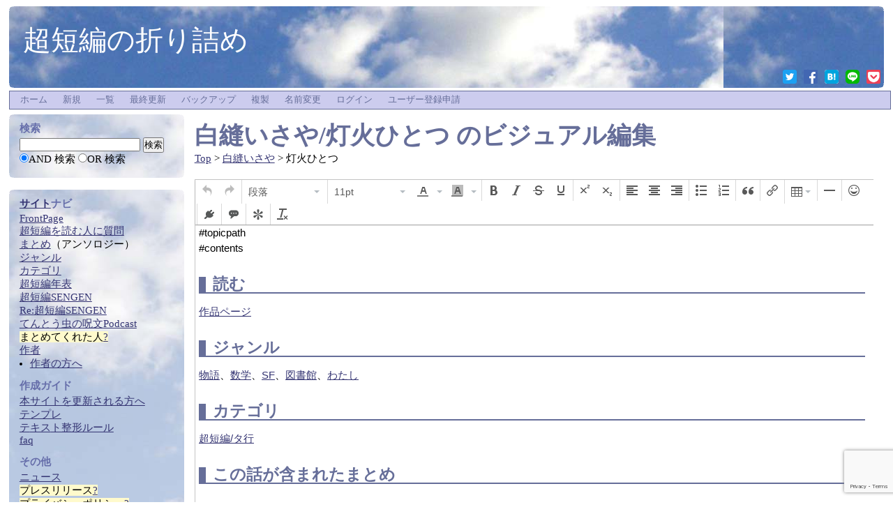

--- FILE ---
content_type: text/html; charset=UTF-8
request_url: https://www.wicurio.com/microstory/index.php?cmd=tinymceedit&page=%E7%99%BD%E7%B8%AB%E3%81%84%E3%81%95%E3%82%84%2F%E7%81%AF%E7%81%AB%E3%81%B2%E3%81%A8%E3%81%A4
body_size: 11848
content:
<?xml version="1.0" encoding="UTF-8" ?>
<!DOCTYPE html PUBLIC "-//W3C//DTD XHTML 1.0 Transitional//EN" "http://www.w3.org/TR/xhtml1/DTD/xhtml1-transitional.dtd">
<html xmlns="http://www.w3.org/1999/xhtml" xml:lang="ja-JP" lang="ja-JP">
<head>
 <meta http-equiv="content-type" content="application/xhtml+xml; charset=UTF-8" />
 <meta http-equiv="content-style-type" content="text/css" />
 <meta http-equiv="content-script-type" content="text/javascript" />
	<meta name="twitter:card" content="summary" />
<meta property="og:url" content="https://www.wicurio.com/microstory/?cmd=s&amp;k=2b70c2db6a" />
<meta property="og:type" content="article" />
<meta property="og:title" content="[超短編の折り詰め] - 白縫いさや/灯火ひとつ のビジュアル編集" />
<meta property="og:site_name" content="超短編の折り詰め" />
<meta property="og:image" content="https://www.wicurio.com/img/common/logo.gif" />
<meta property="og:description" content="	                #topicpath#contents読む作品ページジャンル物語、数学、SF、図書館、わたしカテゴリ超短編/タ行この話が含まれたまとめ評価／感想初出／概要「もうすぐオ" />
 <link rel="SHORTCUT ICON" href="//www.wicurio.com/pkwk/skin/../image/favicon.ico" />

 <meta name="robots" content="NOINDEX,NOFOLLOW" /> <title>白縫いさや/灯火ひとつ のビジュアル編集 - 超短編の折り詰め</title>
 <link rel="stylesheet" href="//www.wicurio.com/pkwk/skin/cloudwalk/cloudwalk.css" title="cloudwalk" type="text/css" charset="Shift_JIS" />
 <link rel="stylesheet" href="//www.wicurio.com/pkwk/skin/greybox/greybox.css" type="text/css" media="all" charset="Shift_JIS" />
 <link rel="stylesheet" href="//www.wicurio.com/pkwk/skin/wcommon.css?v=4" type="text/css" charset="Shift_JIS" />
   <link rel="alternate" type="application/rss+xml" title="RSS" href="https://www.wicurio.com/microstory/index.php?cmd=rss" />
 <script type="text/javascript" src="//www.wicurio.com/pkwk/skin/nss/jquery-3.1.0.min.js"></script>
 <script type="text/javascript">
 <!--
var SKIN_DIR="//www.wicurio.com/pkwk/skin/";
var IMAGE_DIR="//www.wicurio.com/pkwk/image/";
var DEFAULT_LANG="ja_JP";
var BASE_URL="https://www.wicurio.com/microstory/index.php";
var LANG="ja_JP";
 // -->
 </script>

<script type="text/javascript">
window.cid = "697056612667a-4268-2";
</script>
 <script type="text/javascript" src="//www.wicurio.com/pkwk/skin/lang/ja_JP.js" async defer></script>
 <script type="text/javascript" src="//www.wicurio.com/pkwk/skin/default.js?ver=14"></script>
 <script type="text/javascript" src="//www.wicurio.com/pkwk/skin/kanzaki.js" async defer></script>
 <script type="text/javascript" src="//www.wicurio.com/pkwk/skin/ajax/textloader.js" async defer></script>
 <script type="text/javascript" src="//www.wicurio.com/pkwk/skin/ajax/glossary.js" async defer></script>
 <script type="text/javascript" src="//www.wicurio.com/pkwk/skin/tzCalculation_LocalTimeZone.js" async defer></script>
 <script type="text/javascript" src="//www.wicurio.com/pkwk/skin/greybox/AmiJS.js" async defer></script>
 <script type="text/javascript" src="//www.wicurio.com/pkwk/skin/greybox/greybox.js" async defer></script>
 <script type="text/javascript" src="//www.wicurio.com/pkwk/skin/scomment.js?ver=1" async defer></script>
 <script src="https://www.google.com/recaptcha/api.js" async defer></script>
 	<script async src="https://pagead2.googlesyndication.com/pagead/js/adsbygoogle.js?client=ca-" crossorigin="anonymous"></script>
<meta name="google-adsense-account" content="ca-" /><script>
	(function(i,s,o,g,r,a,m){i['GoogleAnalyticsObject']=r;i[r]=i[r]||function(){
		(i[r].q=i[r].q||[]).push(arguments)},i[r].l=1*new Date();a=s.createElement(o),
		m=s.getElementsByTagName(o)[0];a.async=1;a.src=g;m.parentNode.insertBefore(a,m)
	})(window,document,'script','//www.google-analytics.com/analytics.js','ga');
	ga('create', 'UA-71609414-1', 'auto');
	ga('send', 'pageview');
</script>
<!--
<script src="//www.wicurio.com/pkwk/skin/tinymce/tinymce.min.js"></script>
<script src="pkwk/skin/tinymce/tinymce.min.js"></script>
 -->
<script src="https://www.wicurio.com/pkwk/skin/tinymce/tinymce.min.js"></script>
<script>
	var w_deliv_srv = document.domain.split('.');
	w_deliv_srv[0] = '//www';
	var w_wicurio_srv = w_deliv_srv.join('.');
	var tinymceEditor;
	var default_table_align = 'table_align_center';//テーブル配置のデフォルト設定
  tinymce.init({
    selector: "#tinymce", // id="#tinymce"の場所にTinyMCEを適用
    branding: false, // Powered by TinyMCEを消す
    entity_encoding: "raw",
    force_hex_style_colors : true, // RGB形式ではなく16進形式で表記
    fontsize_formats: "8px 10px 12px 14px 16px 18px 24px 36px ", // font sizeはptではなくpxに変更
    language: "ja", // 言語 = 日本語
    // force_br_newlines : false, // 改行時にP要素が追加される仕様を停止
    // force_p_newlines : false, // 同上
    // forced_root_block : '', // 同上
	force_br_newlines : false,
	force_p_newlines : true,
	br_in_pre : true,
    menubar: false, // メニューバー非表示
    target_list: false, // リンクのターゲットのリストはいらない
    link_title: false, // 同じくタイトル属性はいらない
	//forced_root_block : false, // Enter時にp要素を作成しない。テーブル要素など、改行で表現するため（改行ボタン付けたので削除）
    plugins: "template lists textcolor link image table hr emoticons", // 必要なプラグインの指定
    block_formats: "Paragraph=p;見出し1=h2;見出し2=h3;見出し3=h4;整形済み=pre;", // formatselectのオプション指定
    smiley_images : ["smile.png","bigsmile.png","huh.png","oh.png","wink.png","sad.png","heart.png","worried.png","tear.png","umm.png","star.gif"], // 顔文字画像の指定
    smiley_path : "face/", // 顔文字へのパス（オリジナル画像の追加と、emoticonsプラグイン修正済み）

	  // オリジナルCSSを適用する
	  //共通CSS、スキン用CSS、ユーザーCSS
//	  content_css: [w_wicurio_srv+"/pkwk/skin/REPLACE_NAME",w_wicurio_srv+"/pkwk/skin/wcommon.css","REPLACE_USER_CSS"],
	  content_css: ["//www.wicurio.com/pkwk/skin/cloudwalk/cloudwalk.css","//www.wicurio.com/pkwk/skin/greybox/greybox.css","//www.wicurio.com/pkwk/skin/wcommon.css?v=4"],
	  content_style:"",
	  // テーブルの詳細設定を非表示にする（表示項目から詳細設定を抜く）
	  // table_toolbar: "tableprops tabledelete | tableinsertrowbefore tableinsertrowafter tabledeleterow | tableinsertcolbefore tableinsertcolafter tabledeletecol",
	  table_toolbar: "tableprops tabledelete | tableinsertrowbefore tableinsertrowafter tabledeleterow | tableinsertcolbefore tableinsertcolafter tabledeletecol",

    // 画像読み込み用にimageも使えるが、xhtml2wiki側で対応し直さないといけない。基本的にはプラグインで指定するため再編集の際は結局見えないため外す
    // toolbar: ["undo redo | formatselect | fontsizeselect forecolor backcolor | bold italic strikethrough underline | superscript subscript | alignleft aligncenter alignright | bullist numlist | blockquote | link | table | hr | emoticons | plugin | comment | note | removeformat"],
    // 「上付き文字」「下付き文字」「斜体」「プラグイン」を外す
    toolbar: ["undo redo | formatselect | fontsizeselect forecolor backcolor | bold italic strikethrough underline | superscript subscript | alignleft aligncenter alignright | bullist numlist | blockquote | link | table | hr | emoticons | plugin | comment | note | removeformat"],

	  //userCssに対応するための設定
	  content_body_id:"body",
	  content_tag_open:"<div id=\"wrapper\" style=\"margin:0;padding:0;width:100%\"><div id=\"main\" style=\"margin:0;padding:0;width:100%\"><div id=\"wrap_content\" style=\"margin:0;padding:0;width:100%\"><div id=\"content\" style=\"margin:0;padding:0;width:100%\"><div id=\"body\" style=\"margin:0;padding:0;width:100%;outline:none;\"",
	  content_tag_close:"</div></div></div></div></div>",
    setup: function(editor) { // オリジナルのプラグインボタンの追加
		tinymceEditor = editor;

	    // メニューバーにあるテーブルの詳細設定を非表示にする
	    editor.on('init', function() {
		    editor.buttons.table.menu.splice(1,1);
	    });

      editor.addCommand("pluginWinOpen", function() {
        widgetTools.openDialog(ed.settings.magentowidget_url + "widget_target_id/" + ed.getElement().id + "/");
      });

      editor.addButton("plugin", { // プラグインボタンの追加
        icon: "plugin",
        image: w_wicurio_srv+"/pkwk/skin/tinymce/plugin.png",
        tooltip: "プラグイン",
        onclick: pluginWin, // コールバック関数

        onPostRender: function() { // プラグイン要素選択時プラグインボタンアクティブ
          var _this = this;
          editor.on("NodeChange", function(e) {
            var is_active = jQuery( editor.selection.getNode() ).hasClass("ref");
            var is_active = jQuery( editor.selection.getNode() ).hasClass("plugin");
            _this.active( is_active );
          })

          editor.on("DblClick", function(e) {
            if ( e.target.className == "plugin" || e.target.className=="ref" ) {
              pluginWin(e.target.innerText);
            }
          })
        },
      });
	
		function pluginWin(e) { // プラグインウィンドウを開く関数
			var m = new Array("", "inline", "", "", ""); // ボタンをクリックした際は空のデフォルト値を指定
			var pluginPatterns = ['^(&|#)(\\w+)\\((.*)\\)([\\s\\S]*)?','^(&|#)(\\w+)([\\s\\S]*)?','^(&|#)(\\w+)'];
			var pluginParams = {'original':"",'header':"",'plugin':"",'options':"",'line':""};
			if (String(e).match(/^(&|#)/)) { // eはボタンをクリックした場合オブジェクト、プラグインのコンテンツをダブルクリックした際は文字列が入るので判定のため文字列に一旦変換する
				for(var i = 0;i<pluginPatterns.length;i++){
					var regExp = new RegExp(pluginPatterns[i]);
					m = e.match(regExp); // プラグインの形式に対応する正規表現（暫定）。ややこしいことにインラインテキストのある無しや{}を二重にしたり、改行の有無最後のセミコロンなしでも動くプラグインがあるなど対応が複雑
					if(m !== null){
						var endIndex = m.length -1;
						if (m[endIndex] != undefined && m[endIndex].match(/;$/)) {
							m[endIndex] = m[endIndex].replace(/;$/g, ""); // インライン要素のあるなしにかかわらず行末の;は削除
						}
						pluginParams['original'] = m[0];
						pluginParams['header'] = (m[1] === "&") ? "inline" : "block";
						pluginParams['plugin'] = m[2];
						pluginParams['option'] = endIndex == 4 ? m[3] : '';
						pluginParams['line'] = endIndex == 3 ? m[3] : m[4];
						break;
					}
				}
			}
			tinymce.activeEditor.windowManager.open({
				title: "プラグイン",
				width: 600,
				height: 300,
				body: [{
					type: "listbox",
					name: "inline_block",
					label: "タイプ",
					values : [
						{ text: "インライン型", value: "inline" },
						{ text: "ブロック型", value: "block" }
					],
					value: pluginParams['header'] // valueの指定でデフォルト値を指定する
				},{
					type: "textbox",
					// type: "listbox", // 拡張：選択肢で選べるようにする時はこっち
					name: "plugin_name",
					label: "プラグイン名",
					value: pluginParams['plugin']
					// values: [ PLUGIN_LIST ]
				},{
					type: "textbox", // 引数の数はプラグインの種類によって異なるためまとめて一つにする
					name: "plugin_option",
					label: "オプション",
					value: pluginParams['option']
				},{
					type: "textbox",
					name: "inline_text",
					multiline: true,
					minHeight: 150,
					label: "インライン要素（{}必須）",
					value: pluginParams['line']
				}],
				
				onsubmit: function(e) { // OKボタンをクリックした際の挙動
					if (e.data.plugin_name === "") { // 入力値のバリデーション（簡易版）
						tinyMCE.activeEditor.windowManager.alert("プラグイン名が入力されていません。");
						return;
					}
					if (e.data.inline_block === "inline") { var inline_block = ["&", ";"] } else { var inline_block = ["#", ""] }
					if (e.data.inline_text) { var inline_text = e.data.inline_text; inline_text = inline_text.replace(/\r?\n/g, "<br>"); } else { var inline_text = ""}
					editor.insertContent( '<span class="plugin" contenteditable="false" style="cursor: default;" data-mce-style="cursor: default;">' + inline_block[0]  + e.data.plugin_name + '(' + e.data.plugin_option + ')' + inline_text + inline_block[1] + '</span>');
				}
				
			});
		} // function pluginWin()

      editor.addButton("comment", { // コメントボタンの追加
        icon: "comment",
        image: w_wicurio_srv+"/pkwk/skin/tinymce/comment.png",
        tooltip: "コメント",
        onclick: commentWin, // コールバック関数

        onPostRender: function() { // プラグイン要素選択時プラグインボタンアクティブ
          var _comment = this;
          editor.on("NodeChange", function(e) {
            if( jQuery( editor.selection.getNode() ).attr("src") == w_wicurio_srv+"/pkwk/skin/tinymce/comment_big.png") {
              _comment.active(true);
            } else {
              _comment.active(false);
			}
          })

          editor.on("DblClick", function(e) {
            if (e.target.getAttribute("src") == w_wicurio_srv+"/pkwk/skin/tinymce/comment_big.png") {
              commentWin(e.target.title);
            }
          })
        },
      });

      function commentWin(e) { // コメントウィンドウを開く関数
        if (typeof e === "string") { // こちらは文字列かどうかで判定
          var m = e;
        } else {
          var m = ""; // ボタンをクリックした際は空のデフォルト値を指定
        }
        tinymce.activeEditor.windowManager.open({
          title: "コメント",
          width: 600,
          height: 135,
          body: [{
            type: "textbox",
            name: "comment",
            multiline: true,
            minHeight: 100,
            value: m
          }],

          onsubmit: function(e) {
            if (e.data.comment === "") {
              tinyMCE.activeEditor.windowManager.alert("コメントが入力されていません。");
              return;
            }
            editor.insertContent( '<img alt="Comment" src="'+w_wicurio_srv+'/pkwk/skin/tinymce/comment_big.png" title="' + e.data.comment + '" >');
          }
        });
      } // function commentWin()

      editor.addButton("note", { // 注釈ボタンの追加
        icon: "note",
        image: w_wicurio_srv+"/pkwk/skin/tinymce/note.png",
        tooltip: "注釈",
        onclick: noteWin, // コールバック関数

        onPostRender: function() { // プラグイン要素選択時プラグインボタンアクティブ
          var _note = this;
          editor.on("NodeChange", function(e) {
            if( jQuery( editor.selection.getNode() ).attr("src") == w_wicurio_srv+"/pkwk/skin/tinymce/note_big.png") {
              _note.active(true);
            } else {
              _note.active(false);
			}
          })

          editor.on("DblClick", function(e) {
            if (e.target.getAttribute("src") == w_wicurio_srv+"/pkwk/skin/tinymce/note_big.png") {
              noteWin(e.target.title);
            }
          })
        },
      });

      function noteWin(e) { // 注釈ウィンドウを開く関数
        if (typeof e === "string") { // こちらは文字列かどうかで判定
          var m = e;
        } else {
          var m = ""; // ボタンをクリックした際は空のデフォルト値を指定
        }
        tinymce.activeEditor.windowManager.open({
          title: "注釈",
          width: 600,
          height: 60,
          body: [{
            type: "textbox",
            name: "note",
            value: m
          }],

          onsubmit: function(e) {
            if (e.data.note === "") {
              tinyMCE.activeEditor.windowManager.alert("注釈が入力されていません。");
              return;
            }
            editor.insertContent( '<img alt="Note" src="'+w_wicurio_srv+'/pkwk/skin/tinymce/note_big.png" title="' + e.data.note + '" >');
          }
        });
      } // function noteWin()

      /* 改行の扱いを変更したため保留
      editor.addButton("br", { // 改行ボタンの追加
        icon: "br",
        image: "//www.wicurio.com/pkwk/skin/tinymce/br.png",
        tooltip: "改行",
        onclick: brInsert // コールバック関数
      });

      function brInsert() { // brのコールバック
        editor.insertContent( '<br>' );
      };
      */

    } // setup: function(editor)
  }); // tinymce.init
</script>

 <script type="text/javascript" charset="utf-8" src="//www.wicurio.com/pkwk/skin/ajax/ctrl_unload.js"></script>
 <script type="text/javascript" charset="utf-8" src="//www.wicurio.com/pkwk/skin/ajax/textloader.js"></script>
</head>
<!-- Google tag (gtag.js) -->
<script async src="https://www.googletagmanager.com/gtag/js?id=G-5NJQ0C8PWR"></script>
<script>
	window.dataLayer = window.dataLayer || [];
	function gtag(){dataLayer.push(arguments);}
	gtag('js', new Date());
	
	gtag('config', 'G-5NJQ0C8PWR');
</script>
<body>
<div id="wrapper"><!-- ■BEGIN id:wrapper -->
<!-- ◆ Header ◆ ========================================================== -->
<div id="header">
	<div id="logo"><a href="https://www.wicurio.com/microstory/">超短編の折り詰め</a></div>
	<style>
	.snsshare-div{
		text-align:right;
	}
	.snsshare-block{
		vertical-align: middle;
		display:inline-block;
		margin:2px 5px;
		height:22px;
	}
	.snsshare-link{
		display:inline-block;
		width:20px;
		height:20px;
		margin:5px;
	}
	.snsshare-link img{
		width:20px;
		height:20px;
	}
	.pocket-btn{
		display:inline-block;
		height:20px;
	}
	#fb-root{display:none;}
	.fb-share-button>span{vertical-align: initial !important;}
	#pocket-button-0{width:60px !important;height:20px !important;}
</style><div class="snsshare-div"><a href="https://twitter.com/share?url=https%3A%2F%2Fwww.wicurio.com%2Fmicrostory%2F%3Fcmd%3Ds%26k%3D2b70c2db6a&text=[超短編の折り詰め] - 白縫いさや/灯火ひとつ のビジュアル編集" target="_blank" class="snsshare-link"><img src="//www.wicurio.com/pkwk/image/snsicons/twitter.png"></a><a href="https://www.facebook.com/sharer/sharer.php?u=https%3A%2F%2Fwww.wicurio.com%2Fmicrostory%2F%3Fcmd%3Ds%26k%3D2b70c2db6a" target="_blank" class="snsshare-link"><img src="//www.wicurio.com/pkwk/image/snsicons/facebook.png"></a><a href="http://b.hatena.ne.jp/add?mode=confirm&url=https%3A%2F%2Fwww.wicurio.com%2Fmicrostory%2F%3Fcmd%3Ds%26k%3D2b70c2db6a" target="_blank" rel="nofollow" class="snsshare-link"><img src="//www.wicurio.com/pkwk/image/snsicons/hatena.png"></a><a href="http://line.me/R/msg/text/?https%3A%2F%2Fwww.wicurio.com%2Fmicrostory%2F%3Fcmd%3Ds%26k%3D2b70c2db6a" target="_blank" class="snsshare-link"><img src="//www.wicurio.com/pkwk/image/snsicons/line.png"></a><a href="http://getpocket.com/edit?url=https%3A%2F%2Fwww.wicurio.com%2Fmicrostory%2F%3Fcmd%3Ds%26k%3D2b70c2db6a&amp;title=[超短編の折り詰め] - 白縫いさや/灯火ひとつ のビジュアル編集" target="_blank" class="snsshare-link"><img src="//www.wicurio.com/pkwk/image/snsicons/pocket.png"></a></div></div>

<!-- ◆ Navigator ◆ ======================================================= -->
<div id="navigator2"><table border="0" cellspacing="0" cellpadding="0"><tbody><tr>
 <td class="navimenu" id="navimenutd0"><a href="https://www.wicurio.com/microstory/" class="navimenu" id="NaviMenuLink0">ホーム</a></td>
 <td class="navimenu" id="navimenutd1"><a href="https://www.wicurio.com/microstory/index.php?cmd=newpage&amp;refer=%E7%99%BD%E7%B8%AB%E3%81%84%E3%81%95%E3%82%84%2F%E7%81%AF%E7%81%AB%E3%81%B2%E3%81%A8%E3%81%A4" class="navimenu" id="NaviMenuLink1">新規</a></td>
 <td class="navimenu" id="navimenutd4"><a href="https://www.wicurio.com/microstory/index.php?cmd=list" class="navimenu" id="NaviMenuLink4">一覧</a></td>
 <td class="navimenu" id="navimenutd5"><a href="https://www.wicurio.com/microstory/index.php?RecentChanges" class="navimenu" id="NaviMenuLink5">最終更新</a></td>
 <td class="navimenu" id="navimenutd7"><a href="https://www.wicurio.com/microstory/index.php?cmd=backup&amp;page=%E7%99%BD%E7%B8%AB%E3%81%84%E3%81%95%E3%82%84%2F%E7%81%AF%E7%81%AB%E3%81%B2%E3%81%A8%E3%81%A4" class="navimenu" id="NaviMenuLink7">バックアップ</a></td>
 <td class="navimenu" id="navimenutd10"><a href="https://www.wicurio.com/microstory/index.php?cmd=template&amp;refer=%E7%99%BD%E7%B8%AB%E3%81%84%E3%81%95%E3%82%84%2F%E7%81%AF%E7%81%AB%E3%81%B2%E3%81%A8%E3%81%A4" class="navimenu" id="NaviMenuLink10">複製</a></td>
 <td class="navimenu" id="navimenutd11"><a href="https://www.wicurio.com/microstory/index.php?cmd=rename&amp;refer=%E7%99%BD%E7%B8%AB%E3%81%84%E3%81%95%E3%82%84%2F%E7%81%AF%E7%81%AB%E3%81%B2%E3%81%A8%E3%81%A4" class="navimenu" id="NaviMenuLink11">名前変更</a></td>
 <td class="navimenu" id="navimenutd12"><a href="https://www.wicurio.com/microstory/index.php?cmd=login&amp;page=%E7%99%BD%E7%B8%AB%E3%81%84%E3%81%95%E3%82%84%2F%E7%81%AF%E7%81%AB%E3%81%B2%E3%81%A8%E3%81%A4" class="navimenu" id="NaviMenuLink12">ログイン</a></td>
 <td class="navimenu" id="navimenutd13"><a href="https://www.wicurio.com/microstory/index.php?plugin=usermanager" class="navimenu" id="NaviMenuLink13">ユーザー登録申請</a></td>
</tr></tbody></table></div>














<script type="text/javascript" src="//www.wicurio.com/pkwk/skin/navibar.js"></script>
<script type="text/javascript">
<!-- <![CDATA[
startNaviMenu( "navigator2", "navimenutd", "navimenu", "NaviMenuLink", "naviblock", "MenuItem");
//]]>-->
</script><!-- ◆ Content ◆ ========================================================= -->
<div id="main"><!-- ■BEGIN id:main -->
<div id="wrap_content"><!-- ■BEGIN id:wrap_content -->
<div id="content"><!-- ■BEGIN id:content -->
	<!-- GoogleAds ビックバナー========================================================== -->
	<div id="googleadsbigbarner">
			</div>


	<!-- GoogleAds LinkUnit-->
	<div id="googleadslinkunit">
			</div>
	<!-- GoogleAds LinkUnit -->

	<h1 class="title"><a href="https://www.wicurio.com/microstory/index.php?cmd=related&amp;page=%E7%99%BD%E7%B8%AB%E3%81%84%E3%81%95%E3%82%84%2F%E7%81%AF%E7%81%AB%E3%81%B2%E3%81%A8%E3%81%A4">白縫いさや/灯火ひとつ</a>  のビジュアル編集</h1>
	<!-- □END id:lastmodified -->
		<!-- ■BEGIN id:topicpath -->
	<div id="builtin-header-topicPath">
		<div id ="topicpath"><a href="https://www.wicurio.com/microstory/index.php?FrontPage" title="FrontPage (1374d)">Top</a> &gt; <a href="https://www.wicurio.com/microstory/index.php?%E7%99%BD%E7%B8%AB%E3%81%84%E3%81%95%E3%82%84">白縫いさや</a> &gt; 灯火ひとつ</div>	</div>
	<!-- □END id:topicpath -->
		<div id="body"><!-- ■BEGIN id:body -->
	<!-- #toparea(): Disabled on plugin view :Top -->  	<script type="text/javascript">
	function clearcall() {
		var wf = document.getElementById('write_flg');
		wf.value = '1';
		document.getElementById("form").submit();
	}
	function modeConvert(){
		var pattern = new RegExp('index.php$');
		if(!tinymceEditor.undoManager.hasUndo() && document.referrer.match(pattern)){
			//VEで未編集の場合、通常モードに遷移すると、ファイルからデータを読み直す。
			//そのためVE（未編集）→通常（編集）→VE（編集引継ぎだが、VEで未編集）の状態で、再度通常に遷移すると編集内容がクリアされるため警告を出す
			if(!window.confirm('編集モードを変えると変更中の内容が破棄されます。よろしいですか？')) {
				return false;
			}
		}
		document.getElementById('cmd').value = 'edit';
		if(tinymceEditor.undoManager.hasUndo()){
			document.getElementById('conv').value = '1';
		}else{
			document.getElementById('conv').value = '0';
		}
		document.getElementById('write_flg').value = '0';
		form.submit();
	}
	</script>
<div class="edit_form">
	<form action="https://www.wicurio.com/microstory/index.php" method="post" style="margin-bottom: 0px;" id="form">
<div><input type="hidden" name="encode_hint" value="ぷ" /></div>

  
  <input type="hidden" name="cmd"    value="tinymceedit" id="cmd" />
  <input type="hidden" name="page"   value="白縫いさや/灯火ひとつ" />
  <input type="hidden" name="digest" value="860e163a9cdd7765c21d92c500611f6f" />
  <input type="hidden" name="cid" value="" class="cid" />
  <input type="hidden" name="id"     value="" />
  <input type="hidden" name="conv"   value="0" id="conv" />

  <textarea id="tinymce" cols="80" name="msg" rows="20"><div class="plugin" contenteditable="false" style="cursor:default">#topicpath</div><div class="plugin" contenteditable="false" style="cursor:default">#contents</div><h2 id="cabeee99">読む</h2><p><a href="http://siraisa.seesaa.net/article/455394894.html">作品ページ</a></p><h2 id="g863afc7">ジャンル</h2><p><a href="物語">物語</a>、<a href="数学">数学</a>、<a href="SF">SF</a>、<a href="図書館">図書館</a>、<a href="わたし">わたし</a></p><h2 id="ib8c2b0f">カテゴリ</h2><p><a href="超短編/タ行">超短編/タ行</a></p><h2 id="j692a9b7">この話が含まれたまとめ</h2><h2 id="i0f6b333">評価／感想</h2><h2 id="f5c8087c">初出／概要</h2><p>「<a href="http://inkfish.txt-nifty.com/diary/2017/11/post-aecc.html">もうすぐオトナの超短編　松本楽志選</a>」兼題部門　参加作</p><h2 id="qe61721f">執筆年</h2><p><a href="2017年">2017年</a></p><h2 id="r4502cd7">その他</h2><div class="plugin" contenteditable="false" style="cursor:default">#counter</div>
</textarea>
  
  <textarea id="tinymce-original" style="display: none;" cols="1" name="original" rows="1">#topicpath
#contents
*読む [#cabeee99]
[[作品ページ:http://siraisa.seesaa.net/article/455394894.html]]
*ジャンル [#g863afc7]
[[物語]]、[[数学]]、[[SF]]、[[図書館]]、[[わたし]]
*カテゴリ [#ib8c2b0f]
[[超短編/タ行]]
*この話が含まれたまとめ [#j692a9b7]

*評価／感想 [#i0f6b333]

*初出／概要 [#f5c8087c]
「[[もうすぐオトナの超短編　松本楽志選:http://inkfish.txt-nifty.com/diary/2017/11/post-aecc.html]]」兼題部門　参加作
*執筆年 [#qe61721f]
[[2017年]]
*その他 [#r4502cd7]
#counter
</textarea>
  
  <div style="float: left;">
  <button class="g-recaptcha" data-sitekey="6LfpdDUUAAAAAIXJseN-zDUAqcvqQPSJeygkeV-D" data-callback="clearcall" accesskey="s">ページの更新</button>
  <input accesskey="p" name="preview" type="submit" value="プレビュー" />
  
  
  
  
  
  <input accesskey="c" name="cancel" type="submit" value="キャンセル" />
  <button accesskey="v" name="convert" type="button" onclick="modeConvert();">通常編集モードに切り替える</button>
  <input type="hidden" id="write_flg" name="write" value="0" />

  </div>
  </form>
  
</div>
  
  <br>
  <style>.dataref-table{border:1px solid #000;}.dataref-th{border:1px solid #000;background-color:#ccc;text-align:center;}.dataref-td{border:1px solid #000;}</style><script type="text/javascript" charset="utf-8" src="//www.wicurio.com/pkwk/skin/dataref.js"></script><br><hr style="margin:10px;"><button id="datareftool-toggle" style="padding:0 5px;">データ参照プラグイン 入力支援ツールを表示 ▼</button><div id="datareftool-body" style="display:none;">参照先ページ選択：<input type="text" id="datareftool-page" style="width:60%;"><button id="datareftool-load">データを表示</button><ul id="datareftool-page-list" style="list-style: none;max-height:250px;overflow-y: scroll;overflow-x:hidden;"></ul><div id="datareftool-tables-div" style="display:none;"><p><label for="datareftool-use-plugin" style="cursor:pointer;"><input type="checkbox" id="datareftool-use-plugin" name="use_inline_plugin" checked="checked"> 元データの書式（インラインプラグイン）を継承する</label></p><div id="datareftool-data-pane"></div></div></div><br /><br /><hr style="margin:10px;"><!-- #bottomarea(): Disabled on plugin view :Bottom --></div><!-- □END id:body -->
<BR />
	<!-- GoogleAds rectangle_L -->
	<div id="googleadsrectanglel">
			</div>
	<BR />
	<!-- GoogleAds LinkUnit2 -->
	<div id="googleadslinkunit2">
			</div>

	<div id="summary"><!-- ■BEGIN id:summary -->
		<!-- □END id:note -->
		<div id="trackback"><!-- ■BEGIN id:trackback -->
							<a href="https://www.wicurio.com/microstory/index.php?cmd=tb&amp;__mode=view&amp;tb_id=00f056fb08e8e26c6064e7ac76652f89">Trackback(0)</a> |
										<a href="https://www.wicurio.com/microstory/index.php?cmd=referer&amp;page=%E7%99%BD%E7%B8%AB%E3%81%84%E3%81%95%E3%82%84%2F%E7%81%AF%E7%81%AB%E3%81%B2%E3%81%A8%E3%81%A4">リンク元</a>
					</div><!-- □ END id:trackback -->
		<!-- □ END id:related -->
		<!-- □ END id:attach -->
	</div><!-- □ END id:summary -->
</div><!-- □END id:content -->
</div><!-- □ END id:wrap_content -->
<!-- ◆sidebar◆ ========================================================== -->
<div id="wrap_sidebar"><!-- ■BEGIN id:wrap_sidebar -->
<div id="sidebar">
<div id="search_form" class="bar"><!-- ■BEGIN id:search_form -->
<h2>検索</h2>
<form action="https://www.wicurio.com/microstory/index.php" method="get">
<div>
	<input type="hidden" name="cmd" value="search" />
	<input type="hidden" name="encode_hint" value="ぷ" />
	<input type="text"  name="word" value="" size="20" />
	<input type="submit" value="検索" /><br />
	<input type="radio" name="type" value="AND" checked="checked" id="and_search" /><label for="and_search">AND 検索</label>
  <input type="radio" name="type" value="OR" id="or_search" /><label for="or_search">OR 検索</label>
</div>
</form>
</div><!-- END id:search_form -->
    <br>
<!-- ■BEGIN id:menubar -->
<div id="menubar" class="bar">
<h2 id="h2_content_2_0" class="side-menu-title"><!--autolink--><span class="autolink"><a href="https://www.wicurio.com/microstory/index.php?%E3%82%B5%E3%82%A4%E3%83%88" title="サイト (176d)">サイト</a></span><!--/autolink-->ナビ</h2><p><a href="https://www.wicurio.com/microstory/index.php?FrontPage" title="FrontPage (1374d)">FrontPage</a><br /><a href="https://www.wicurio.com/microstory/index.php?%E7%BF%94%E3%81%B3%E3%81%9F%E3%81%A4%E8%9D%B6%E3%82%92%E6%8D%95%E3%81%BE%E3%81%88%E3%81%AB" title="翔びたつ蝶を捕まえに (1290d)"><!--autolink--><span class="autolink">超短編</span><!--/autolink-->を<!--autolink--><span class="autolink">読む</span><!--/autolink-->人に質問</a><br /><a href="https://www.wicurio.com/microstory/index.php?%E3%81%BE%E3%81%A8%E3%82%81" title="まとめ (163d)"><!--autolink--><span class="autolink">まとめ</span><!--/autolink--></a>（アンソロジー）<br /><a href="https://www.wicurio.com/microstory/index.php?%E3%82%B8%E3%83%A3%E3%83%B3%E3%83%AB" title="ジャンル (13h)"><!--autolink--><span class="autolink">ジャンル</span><!--/autolink--></a><br /><a href="https://www.wicurio.com/microstory/index.php?%E3%82%AB%E3%83%86%E3%82%B4%E3%83%AA" title="カテゴリ (3405d)"><!--autolink--><span class="autolink">カテゴリ</span><!--/autolink--></a><br /><a href="https://www.wicurio.com/microstory/index.php?%E8%B6%85%E7%9F%AD%E7%B7%A8%E5%B9%B4%E8%A1%A8" title="超短編年表 (2290d)"><!--autolink--><span class="autolink">超短編年表</span><!--/autolink--></a><br /><a href="https://www.wicurio.com/microstory/index.php?%E8%B6%85%E7%9F%AD%E7%B7%A8SENGEN" title="超短編SENGEN (1374d)"><!--autolink--><span class="autolink">超短編SENGEN</span><!--/autolink--></a><br /><a href="https://re-ms-sengen.tumblr.com/" rel="nofollow">Re:<!--autolink--><span class="autolink">超短編SENGEN</span><!--/autolink--></a><br /><a href="https://anchor.fm/spell-of-ladybird" rel="nofollow">てんとう虫の<!--autolink--><span class="autolink">呪文</span><!--/autolink-->Podcast</a><br /><span class="noexists"><!--autolink--><span class="autolink">まとめ</span><!--/autolink-->てくれた人<a href="https://www.wicurio.com/microstory/index.php?cmd=edit&amp;page=%E3%81%BE%E3%81%A8%E3%82%81%E3%81%A6%E3%81%8F%E3%82%8C%E3%81%9F%E4%BA%BA&amp;refer=%E7%99%BD%E7%B8%AB%E3%81%84%E3%81%95%E3%82%84%2F%E7%81%AF%E7%81%AB%E3%81%B2%E3%81%A8%E3%81%A4">?</a></span><br /><a href="https://www.wicurio.com/microstory/index.php?%E4%BD%9C%E8%80%85" title="作者 (9d)"><!--autolink--><span class="autolink">作者</span><!--/autolink--></a></p><ul class="menu"><li class="side-menu-item item-1 first last"><a href="https://www.wicurio.com/microstory/index.php?%E4%BD%9C%E8%80%85%E3%81%AE%E6%96%B9%E3%81%B8" title="作者の方へ (3664d)"><!--autolink--><span class="autolink">作者の方へ</span><!--/autolink--></a></li></ul><h2 id="h2_content_2_1" class="side-menu-title">作成ガイド</h2><p><a href="https://www.wicurio.com/microstory/index.php?%E6%9C%AC%E3%82%B5%E3%82%A4%E3%83%88%E3%82%92%E6%9B%B4%E6%96%B0%E3%81%95%E3%82%8C%E3%82%8B%E6%96%B9%E3%81%B8" title="本サイトを更新される方へ (3664d)"><!--autolink--><span class="autolink">本サイトを更新される方へ</span><!--/autolink--></a><br /><a href="https://www.wicurio.com/microstory/index.php?%E3%83%86%E3%83%B3%E3%83%97%E3%83%AC" title="テンプレ (3901d)"><!--autolink--><span class="autolink">テンプレ</span><!--/autolink--></a><br /><a href="https://www.wicurio.com/microstory/index.php?FormatRule" title="FormatRule (5454d)">テ<!--autolink--><span class="autolink">キス</span><!--/autolink-->ト整形ルール</a><br /><a href="https://www.wicurio.com/faq/" rel="nofollow">faq</a></p><h2 id="h2_content_2_2" class="side-menu-title">その他</h2><p><a href="https://www.wicurio.com/microstory/index.php?%E3%83%8B%E3%83%A5%E3%83%BC%E3%82%B9" title="ニュース (2921d)"><!--autolink--><span class="autolink">ニュース</span><!--/autolink--></a><br /><span class="noexists">プレスリリース<a href="https://www.wicurio.com/microstory/index.php?cmd=edit&amp;page=%E3%83%97%E3%83%AC%E3%82%B9%E3%83%AA%E3%83%AA%E3%83%BC%E3%82%B9&amp;refer=%E7%99%BD%E7%B8%AB%E3%81%84%E3%81%95%E3%82%84%2F%E7%81%AF%E7%81%AB%E3%81%B2%E3%81%A8%E3%81%A4">?</a></span><br /><span class="noexists">プライバシーポリシー<a href="https://www.wicurio.com/microstory/index.php?cmd=edit&amp;page=%E3%83%97%E3%83%A9%E3%82%A4%E3%83%90%E3%82%B7%E3%83%BC%E3%83%9D%E3%83%AA%E3%82%B7%E3%83%BC&amp;refer=%E7%99%BD%E7%B8%AB%E3%81%84%E3%81%95%E3%82%84%2F%E7%81%AF%E7%81%AB%E3%81%B2%E3%81%A8%E3%81%A4">?</a></span><br /><a href="https://twitter.com/ms_oridume" rel="nofollow">Twitter</a></p><h2 id="h2_content_2_3" class="side-menu-title">こんな<!--autolink--><span class="autolink"><a href="https://www.wicurio.com/microstory/index.php?%E7%89%A9%E8%AA%9E" title="物語 (163d)">物語</a></span><!--/autolink-->、読んでみない？</h2><ul class="menu"><li><a href="https://www.wicurio.com/microstory/index.php?%E3%83%99%E3%83%83%E3%83%89" title="ベッド (320d)"><!--autolink--><span class="autolink">ベッド</span><!--/autolink--></a></li></ul><p>（詳しくは「<!--autolink--><span class="autolink"><a href="https://www.wicurio.com/microstory/index.php?%E3%82%B8%E3%83%A3%E3%83%B3%E3%83%AB" title="ジャンル (13h)">ジャンル</a></span><!--/autolink-->」で）</p><h5>最新の7件</h5><div><div class="date"><strong>2026-01-20</strong></div><ul class="recent_list"> <li><a href="https://www.wicurio.com/microstory/index.php?%E7%99%BE%E6%97%A5%E7%B4%85" title="百日紅 (13h)">百日紅</a></li> <li><a href="https://www.wicurio.com/microstory/index.php?%E7%A9%8D%E3%82%82%E3%82%8B" title="積もる (13h)">積もる</a></li> <li><a href="https://www.wicurio.com/microstory/index.php?%E3%82%B8%E3%83%A3%E3%83%B3%E3%83%AB" title="ジャンル (13h)">ジャンル</a></li></ul><div class="date"><strong>2026-01-19</strong></div><ul class="recent_list"> <li><a href="https://www.wicurio.com/microstory/index.php?%E5%8F%82%E5%8A%A0%E4%BD%9C" title="参加作 (1d)">参加作</a></li> <li><a href="https://www.wicurio.com/microstory/index.php?%E8%B6%85%E7%9F%AD%E7%B7%A8%2F%E3%83%9E%E8%A1%8C" title="超短編/マ行 (1d)">超短編/マ行</a></li> <li><a href="https://www.wicurio.com/microstory/index.php?%E3%82%8F%E3%81%9F%E3%81%97" title="わたし (1d)">わたし</a></li> <li><a href="https://www.wicurio.com/microstory/index.php?%E5%A4%AB" title="夫 (1d)">夫</a></li></ul></div><hr class="full_hr" /><p><a href="https://www.wicurio.com/microstory/?cmd=mixirss" rel="nofollow">最新の更新をRSSで確認</a><br /><span style="font-size:8px;line-height:130%;text-indent:0px">〔<a href="./?cmd=edit&amp;page=MenuBar" title="編集:MenuBar" rel="nofollow">編集:<!--autolink--><span class="autolink">MenuBar</span><!--/autolink--></a>〕</span></p></div>
<!-- □END id:menubar -->

</div><!-- □END id:sidebar -->
				<script async src="//pagead2.googlesyndication.com/pagead/js/adsbygoogle.js"></script>
			<!-- wicurio SmartPhone Menu -->
			<ins class="adsbygoogle adslot_menu"
				 style="display:block"
				 data-ad-client="pub-3888283823735723"
				 data-ad-slot="3726203329"
				 data-ad-format="vertical"></ins>
			<script>
				(adsbygoogle = window.adsbygoogle || []).push({});
			</script></div><!-- □END id:wrap_sidebar -->
</div><!-- □END id:main -->
<!-- ◆ Footer ◆ ========================================================== -->
<div id="footer"><!-- ■BEGIN id:footer -->
<div id="copyright"><!-- ■BEGIN id:copyright -->
    レンタルWiki by <a href="//www.wicurio.com/" style="text-decoration: underline;">Wicurio</a> / Powered by PukiWiki Plus!
    			<br>
		<span class="small">
			このページの短縮URL：<a href="https://www.wicurio.com/microstory/?cmd=s&amp;k=2b70c2db6a">https://www.wicurio.com/microstory/?cmd=s&amp;k=2b70c2db6a</a><span id="__plugin_s_hash_span"></span>
<script type="text/javascript">
var __plugin_s_hash = '';
var __plugin_s_prevHash = '';
function __plugin_s_hashmanage_onload() {
	setInterval(__plugin_s_hashmanage, 2000);
}
function __plugin_s_hashmanage() {
	__plugin_s_hash = location.hash;
	if (__plugin_s_hash != __plugin_s_prevHash) {
		var hashSpan = document.getElementById('__plugin_s_hash_span');
		if (hashSpan) {
			if (hashSpan.textContent) {
				hashSpan.textContent = __plugin_s_hash;
			} else {
				hashSpan.innerText = __plugin_s_hash;
			}
			__plugin_s_prevHash = __plugin_s_hash;
		}
	}
};
if (window.addEventListener) {
	window.addEventListener("load", __plugin_s_hashmanage_onload, false);
} else if (window.attachEvent) {
	window.attachEvent("onload", __plugin_s_hashmanage_onload);
}
</script>		</span>
	</div><!-- □END id:copyright -->
</div><!-- □END id:footer -->
<!-- ◆ END ◆ ============================================================= -->

</div><!-- □END id:wrapper -->


<script type="text/javascript">
<!--
    tzCalculation_LocalTimeZone ('www.wicurio.com',false);
-->
</script><script defer src="https://static.cloudflareinsights.com/beacon.min.js/vcd15cbe7772f49c399c6a5babf22c1241717689176015" integrity="sha512-ZpsOmlRQV6y907TI0dKBHq9Md29nnaEIPlkf84rnaERnq6zvWvPUqr2ft8M1aS28oN72PdrCzSjY4U6VaAw1EQ==" data-cf-beacon='{"version":"2024.11.0","token":"6ea263cc43e048f38988d4c3a3a1cd75","r":1,"server_timing":{"name":{"cfCacheStatus":true,"cfEdge":true,"cfExtPri":true,"cfL4":true,"cfOrigin":true,"cfSpeedBrain":true},"location_startswith":null}}' crossorigin="anonymous"></script>
</body>
</html>


--- FILE ---
content_type: text/html; charset=utf-8
request_url: https://www.google.com/recaptcha/api2/anchor?ar=1&k=6LfpdDUUAAAAAIXJseN-zDUAqcvqQPSJeygkeV-D&co=aHR0cHM6Ly93d3cud2ljdXJpby5jb206NDQz&hl=en&v=PoyoqOPhxBO7pBk68S4YbpHZ&size=invisible&anchor-ms=20000&execute-ms=30000&cb=3pc47fqg8z3f
body_size: 49594
content:
<!DOCTYPE HTML><html dir="ltr" lang="en"><head><meta http-equiv="Content-Type" content="text/html; charset=UTF-8">
<meta http-equiv="X-UA-Compatible" content="IE=edge">
<title>reCAPTCHA</title>
<style type="text/css">
/* cyrillic-ext */
@font-face {
  font-family: 'Roboto';
  font-style: normal;
  font-weight: 400;
  font-stretch: 100%;
  src: url(//fonts.gstatic.com/s/roboto/v48/KFO7CnqEu92Fr1ME7kSn66aGLdTylUAMa3GUBHMdazTgWw.woff2) format('woff2');
  unicode-range: U+0460-052F, U+1C80-1C8A, U+20B4, U+2DE0-2DFF, U+A640-A69F, U+FE2E-FE2F;
}
/* cyrillic */
@font-face {
  font-family: 'Roboto';
  font-style: normal;
  font-weight: 400;
  font-stretch: 100%;
  src: url(//fonts.gstatic.com/s/roboto/v48/KFO7CnqEu92Fr1ME7kSn66aGLdTylUAMa3iUBHMdazTgWw.woff2) format('woff2');
  unicode-range: U+0301, U+0400-045F, U+0490-0491, U+04B0-04B1, U+2116;
}
/* greek-ext */
@font-face {
  font-family: 'Roboto';
  font-style: normal;
  font-weight: 400;
  font-stretch: 100%;
  src: url(//fonts.gstatic.com/s/roboto/v48/KFO7CnqEu92Fr1ME7kSn66aGLdTylUAMa3CUBHMdazTgWw.woff2) format('woff2');
  unicode-range: U+1F00-1FFF;
}
/* greek */
@font-face {
  font-family: 'Roboto';
  font-style: normal;
  font-weight: 400;
  font-stretch: 100%;
  src: url(//fonts.gstatic.com/s/roboto/v48/KFO7CnqEu92Fr1ME7kSn66aGLdTylUAMa3-UBHMdazTgWw.woff2) format('woff2');
  unicode-range: U+0370-0377, U+037A-037F, U+0384-038A, U+038C, U+038E-03A1, U+03A3-03FF;
}
/* math */
@font-face {
  font-family: 'Roboto';
  font-style: normal;
  font-weight: 400;
  font-stretch: 100%;
  src: url(//fonts.gstatic.com/s/roboto/v48/KFO7CnqEu92Fr1ME7kSn66aGLdTylUAMawCUBHMdazTgWw.woff2) format('woff2');
  unicode-range: U+0302-0303, U+0305, U+0307-0308, U+0310, U+0312, U+0315, U+031A, U+0326-0327, U+032C, U+032F-0330, U+0332-0333, U+0338, U+033A, U+0346, U+034D, U+0391-03A1, U+03A3-03A9, U+03B1-03C9, U+03D1, U+03D5-03D6, U+03F0-03F1, U+03F4-03F5, U+2016-2017, U+2034-2038, U+203C, U+2040, U+2043, U+2047, U+2050, U+2057, U+205F, U+2070-2071, U+2074-208E, U+2090-209C, U+20D0-20DC, U+20E1, U+20E5-20EF, U+2100-2112, U+2114-2115, U+2117-2121, U+2123-214F, U+2190, U+2192, U+2194-21AE, U+21B0-21E5, U+21F1-21F2, U+21F4-2211, U+2213-2214, U+2216-22FF, U+2308-230B, U+2310, U+2319, U+231C-2321, U+2336-237A, U+237C, U+2395, U+239B-23B7, U+23D0, U+23DC-23E1, U+2474-2475, U+25AF, U+25B3, U+25B7, U+25BD, U+25C1, U+25CA, U+25CC, U+25FB, U+266D-266F, U+27C0-27FF, U+2900-2AFF, U+2B0E-2B11, U+2B30-2B4C, U+2BFE, U+3030, U+FF5B, U+FF5D, U+1D400-1D7FF, U+1EE00-1EEFF;
}
/* symbols */
@font-face {
  font-family: 'Roboto';
  font-style: normal;
  font-weight: 400;
  font-stretch: 100%;
  src: url(//fonts.gstatic.com/s/roboto/v48/KFO7CnqEu92Fr1ME7kSn66aGLdTylUAMaxKUBHMdazTgWw.woff2) format('woff2');
  unicode-range: U+0001-000C, U+000E-001F, U+007F-009F, U+20DD-20E0, U+20E2-20E4, U+2150-218F, U+2190, U+2192, U+2194-2199, U+21AF, U+21E6-21F0, U+21F3, U+2218-2219, U+2299, U+22C4-22C6, U+2300-243F, U+2440-244A, U+2460-24FF, U+25A0-27BF, U+2800-28FF, U+2921-2922, U+2981, U+29BF, U+29EB, U+2B00-2BFF, U+4DC0-4DFF, U+FFF9-FFFB, U+10140-1018E, U+10190-1019C, U+101A0, U+101D0-101FD, U+102E0-102FB, U+10E60-10E7E, U+1D2C0-1D2D3, U+1D2E0-1D37F, U+1F000-1F0FF, U+1F100-1F1AD, U+1F1E6-1F1FF, U+1F30D-1F30F, U+1F315, U+1F31C, U+1F31E, U+1F320-1F32C, U+1F336, U+1F378, U+1F37D, U+1F382, U+1F393-1F39F, U+1F3A7-1F3A8, U+1F3AC-1F3AF, U+1F3C2, U+1F3C4-1F3C6, U+1F3CA-1F3CE, U+1F3D4-1F3E0, U+1F3ED, U+1F3F1-1F3F3, U+1F3F5-1F3F7, U+1F408, U+1F415, U+1F41F, U+1F426, U+1F43F, U+1F441-1F442, U+1F444, U+1F446-1F449, U+1F44C-1F44E, U+1F453, U+1F46A, U+1F47D, U+1F4A3, U+1F4B0, U+1F4B3, U+1F4B9, U+1F4BB, U+1F4BF, U+1F4C8-1F4CB, U+1F4D6, U+1F4DA, U+1F4DF, U+1F4E3-1F4E6, U+1F4EA-1F4ED, U+1F4F7, U+1F4F9-1F4FB, U+1F4FD-1F4FE, U+1F503, U+1F507-1F50B, U+1F50D, U+1F512-1F513, U+1F53E-1F54A, U+1F54F-1F5FA, U+1F610, U+1F650-1F67F, U+1F687, U+1F68D, U+1F691, U+1F694, U+1F698, U+1F6AD, U+1F6B2, U+1F6B9-1F6BA, U+1F6BC, U+1F6C6-1F6CF, U+1F6D3-1F6D7, U+1F6E0-1F6EA, U+1F6F0-1F6F3, U+1F6F7-1F6FC, U+1F700-1F7FF, U+1F800-1F80B, U+1F810-1F847, U+1F850-1F859, U+1F860-1F887, U+1F890-1F8AD, U+1F8B0-1F8BB, U+1F8C0-1F8C1, U+1F900-1F90B, U+1F93B, U+1F946, U+1F984, U+1F996, U+1F9E9, U+1FA00-1FA6F, U+1FA70-1FA7C, U+1FA80-1FA89, U+1FA8F-1FAC6, U+1FACE-1FADC, U+1FADF-1FAE9, U+1FAF0-1FAF8, U+1FB00-1FBFF;
}
/* vietnamese */
@font-face {
  font-family: 'Roboto';
  font-style: normal;
  font-weight: 400;
  font-stretch: 100%;
  src: url(//fonts.gstatic.com/s/roboto/v48/KFO7CnqEu92Fr1ME7kSn66aGLdTylUAMa3OUBHMdazTgWw.woff2) format('woff2');
  unicode-range: U+0102-0103, U+0110-0111, U+0128-0129, U+0168-0169, U+01A0-01A1, U+01AF-01B0, U+0300-0301, U+0303-0304, U+0308-0309, U+0323, U+0329, U+1EA0-1EF9, U+20AB;
}
/* latin-ext */
@font-face {
  font-family: 'Roboto';
  font-style: normal;
  font-weight: 400;
  font-stretch: 100%;
  src: url(//fonts.gstatic.com/s/roboto/v48/KFO7CnqEu92Fr1ME7kSn66aGLdTylUAMa3KUBHMdazTgWw.woff2) format('woff2');
  unicode-range: U+0100-02BA, U+02BD-02C5, U+02C7-02CC, U+02CE-02D7, U+02DD-02FF, U+0304, U+0308, U+0329, U+1D00-1DBF, U+1E00-1E9F, U+1EF2-1EFF, U+2020, U+20A0-20AB, U+20AD-20C0, U+2113, U+2C60-2C7F, U+A720-A7FF;
}
/* latin */
@font-face {
  font-family: 'Roboto';
  font-style: normal;
  font-weight: 400;
  font-stretch: 100%;
  src: url(//fonts.gstatic.com/s/roboto/v48/KFO7CnqEu92Fr1ME7kSn66aGLdTylUAMa3yUBHMdazQ.woff2) format('woff2');
  unicode-range: U+0000-00FF, U+0131, U+0152-0153, U+02BB-02BC, U+02C6, U+02DA, U+02DC, U+0304, U+0308, U+0329, U+2000-206F, U+20AC, U+2122, U+2191, U+2193, U+2212, U+2215, U+FEFF, U+FFFD;
}
/* cyrillic-ext */
@font-face {
  font-family: 'Roboto';
  font-style: normal;
  font-weight: 500;
  font-stretch: 100%;
  src: url(//fonts.gstatic.com/s/roboto/v48/KFO7CnqEu92Fr1ME7kSn66aGLdTylUAMa3GUBHMdazTgWw.woff2) format('woff2');
  unicode-range: U+0460-052F, U+1C80-1C8A, U+20B4, U+2DE0-2DFF, U+A640-A69F, U+FE2E-FE2F;
}
/* cyrillic */
@font-face {
  font-family: 'Roboto';
  font-style: normal;
  font-weight: 500;
  font-stretch: 100%;
  src: url(//fonts.gstatic.com/s/roboto/v48/KFO7CnqEu92Fr1ME7kSn66aGLdTylUAMa3iUBHMdazTgWw.woff2) format('woff2');
  unicode-range: U+0301, U+0400-045F, U+0490-0491, U+04B0-04B1, U+2116;
}
/* greek-ext */
@font-face {
  font-family: 'Roboto';
  font-style: normal;
  font-weight: 500;
  font-stretch: 100%;
  src: url(//fonts.gstatic.com/s/roboto/v48/KFO7CnqEu92Fr1ME7kSn66aGLdTylUAMa3CUBHMdazTgWw.woff2) format('woff2');
  unicode-range: U+1F00-1FFF;
}
/* greek */
@font-face {
  font-family: 'Roboto';
  font-style: normal;
  font-weight: 500;
  font-stretch: 100%;
  src: url(//fonts.gstatic.com/s/roboto/v48/KFO7CnqEu92Fr1ME7kSn66aGLdTylUAMa3-UBHMdazTgWw.woff2) format('woff2');
  unicode-range: U+0370-0377, U+037A-037F, U+0384-038A, U+038C, U+038E-03A1, U+03A3-03FF;
}
/* math */
@font-face {
  font-family: 'Roboto';
  font-style: normal;
  font-weight: 500;
  font-stretch: 100%;
  src: url(//fonts.gstatic.com/s/roboto/v48/KFO7CnqEu92Fr1ME7kSn66aGLdTylUAMawCUBHMdazTgWw.woff2) format('woff2');
  unicode-range: U+0302-0303, U+0305, U+0307-0308, U+0310, U+0312, U+0315, U+031A, U+0326-0327, U+032C, U+032F-0330, U+0332-0333, U+0338, U+033A, U+0346, U+034D, U+0391-03A1, U+03A3-03A9, U+03B1-03C9, U+03D1, U+03D5-03D6, U+03F0-03F1, U+03F4-03F5, U+2016-2017, U+2034-2038, U+203C, U+2040, U+2043, U+2047, U+2050, U+2057, U+205F, U+2070-2071, U+2074-208E, U+2090-209C, U+20D0-20DC, U+20E1, U+20E5-20EF, U+2100-2112, U+2114-2115, U+2117-2121, U+2123-214F, U+2190, U+2192, U+2194-21AE, U+21B0-21E5, U+21F1-21F2, U+21F4-2211, U+2213-2214, U+2216-22FF, U+2308-230B, U+2310, U+2319, U+231C-2321, U+2336-237A, U+237C, U+2395, U+239B-23B7, U+23D0, U+23DC-23E1, U+2474-2475, U+25AF, U+25B3, U+25B7, U+25BD, U+25C1, U+25CA, U+25CC, U+25FB, U+266D-266F, U+27C0-27FF, U+2900-2AFF, U+2B0E-2B11, U+2B30-2B4C, U+2BFE, U+3030, U+FF5B, U+FF5D, U+1D400-1D7FF, U+1EE00-1EEFF;
}
/* symbols */
@font-face {
  font-family: 'Roboto';
  font-style: normal;
  font-weight: 500;
  font-stretch: 100%;
  src: url(//fonts.gstatic.com/s/roboto/v48/KFO7CnqEu92Fr1ME7kSn66aGLdTylUAMaxKUBHMdazTgWw.woff2) format('woff2');
  unicode-range: U+0001-000C, U+000E-001F, U+007F-009F, U+20DD-20E0, U+20E2-20E4, U+2150-218F, U+2190, U+2192, U+2194-2199, U+21AF, U+21E6-21F0, U+21F3, U+2218-2219, U+2299, U+22C4-22C6, U+2300-243F, U+2440-244A, U+2460-24FF, U+25A0-27BF, U+2800-28FF, U+2921-2922, U+2981, U+29BF, U+29EB, U+2B00-2BFF, U+4DC0-4DFF, U+FFF9-FFFB, U+10140-1018E, U+10190-1019C, U+101A0, U+101D0-101FD, U+102E0-102FB, U+10E60-10E7E, U+1D2C0-1D2D3, U+1D2E0-1D37F, U+1F000-1F0FF, U+1F100-1F1AD, U+1F1E6-1F1FF, U+1F30D-1F30F, U+1F315, U+1F31C, U+1F31E, U+1F320-1F32C, U+1F336, U+1F378, U+1F37D, U+1F382, U+1F393-1F39F, U+1F3A7-1F3A8, U+1F3AC-1F3AF, U+1F3C2, U+1F3C4-1F3C6, U+1F3CA-1F3CE, U+1F3D4-1F3E0, U+1F3ED, U+1F3F1-1F3F3, U+1F3F5-1F3F7, U+1F408, U+1F415, U+1F41F, U+1F426, U+1F43F, U+1F441-1F442, U+1F444, U+1F446-1F449, U+1F44C-1F44E, U+1F453, U+1F46A, U+1F47D, U+1F4A3, U+1F4B0, U+1F4B3, U+1F4B9, U+1F4BB, U+1F4BF, U+1F4C8-1F4CB, U+1F4D6, U+1F4DA, U+1F4DF, U+1F4E3-1F4E6, U+1F4EA-1F4ED, U+1F4F7, U+1F4F9-1F4FB, U+1F4FD-1F4FE, U+1F503, U+1F507-1F50B, U+1F50D, U+1F512-1F513, U+1F53E-1F54A, U+1F54F-1F5FA, U+1F610, U+1F650-1F67F, U+1F687, U+1F68D, U+1F691, U+1F694, U+1F698, U+1F6AD, U+1F6B2, U+1F6B9-1F6BA, U+1F6BC, U+1F6C6-1F6CF, U+1F6D3-1F6D7, U+1F6E0-1F6EA, U+1F6F0-1F6F3, U+1F6F7-1F6FC, U+1F700-1F7FF, U+1F800-1F80B, U+1F810-1F847, U+1F850-1F859, U+1F860-1F887, U+1F890-1F8AD, U+1F8B0-1F8BB, U+1F8C0-1F8C1, U+1F900-1F90B, U+1F93B, U+1F946, U+1F984, U+1F996, U+1F9E9, U+1FA00-1FA6F, U+1FA70-1FA7C, U+1FA80-1FA89, U+1FA8F-1FAC6, U+1FACE-1FADC, U+1FADF-1FAE9, U+1FAF0-1FAF8, U+1FB00-1FBFF;
}
/* vietnamese */
@font-face {
  font-family: 'Roboto';
  font-style: normal;
  font-weight: 500;
  font-stretch: 100%;
  src: url(//fonts.gstatic.com/s/roboto/v48/KFO7CnqEu92Fr1ME7kSn66aGLdTylUAMa3OUBHMdazTgWw.woff2) format('woff2');
  unicode-range: U+0102-0103, U+0110-0111, U+0128-0129, U+0168-0169, U+01A0-01A1, U+01AF-01B0, U+0300-0301, U+0303-0304, U+0308-0309, U+0323, U+0329, U+1EA0-1EF9, U+20AB;
}
/* latin-ext */
@font-face {
  font-family: 'Roboto';
  font-style: normal;
  font-weight: 500;
  font-stretch: 100%;
  src: url(//fonts.gstatic.com/s/roboto/v48/KFO7CnqEu92Fr1ME7kSn66aGLdTylUAMa3KUBHMdazTgWw.woff2) format('woff2');
  unicode-range: U+0100-02BA, U+02BD-02C5, U+02C7-02CC, U+02CE-02D7, U+02DD-02FF, U+0304, U+0308, U+0329, U+1D00-1DBF, U+1E00-1E9F, U+1EF2-1EFF, U+2020, U+20A0-20AB, U+20AD-20C0, U+2113, U+2C60-2C7F, U+A720-A7FF;
}
/* latin */
@font-face {
  font-family: 'Roboto';
  font-style: normal;
  font-weight: 500;
  font-stretch: 100%;
  src: url(//fonts.gstatic.com/s/roboto/v48/KFO7CnqEu92Fr1ME7kSn66aGLdTylUAMa3yUBHMdazQ.woff2) format('woff2');
  unicode-range: U+0000-00FF, U+0131, U+0152-0153, U+02BB-02BC, U+02C6, U+02DA, U+02DC, U+0304, U+0308, U+0329, U+2000-206F, U+20AC, U+2122, U+2191, U+2193, U+2212, U+2215, U+FEFF, U+FFFD;
}
/* cyrillic-ext */
@font-face {
  font-family: 'Roboto';
  font-style: normal;
  font-weight: 900;
  font-stretch: 100%;
  src: url(//fonts.gstatic.com/s/roboto/v48/KFO7CnqEu92Fr1ME7kSn66aGLdTylUAMa3GUBHMdazTgWw.woff2) format('woff2');
  unicode-range: U+0460-052F, U+1C80-1C8A, U+20B4, U+2DE0-2DFF, U+A640-A69F, U+FE2E-FE2F;
}
/* cyrillic */
@font-face {
  font-family: 'Roboto';
  font-style: normal;
  font-weight: 900;
  font-stretch: 100%;
  src: url(//fonts.gstatic.com/s/roboto/v48/KFO7CnqEu92Fr1ME7kSn66aGLdTylUAMa3iUBHMdazTgWw.woff2) format('woff2');
  unicode-range: U+0301, U+0400-045F, U+0490-0491, U+04B0-04B1, U+2116;
}
/* greek-ext */
@font-face {
  font-family: 'Roboto';
  font-style: normal;
  font-weight: 900;
  font-stretch: 100%;
  src: url(//fonts.gstatic.com/s/roboto/v48/KFO7CnqEu92Fr1ME7kSn66aGLdTylUAMa3CUBHMdazTgWw.woff2) format('woff2');
  unicode-range: U+1F00-1FFF;
}
/* greek */
@font-face {
  font-family: 'Roboto';
  font-style: normal;
  font-weight: 900;
  font-stretch: 100%;
  src: url(//fonts.gstatic.com/s/roboto/v48/KFO7CnqEu92Fr1ME7kSn66aGLdTylUAMa3-UBHMdazTgWw.woff2) format('woff2');
  unicode-range: U+0370-0377, U+037A-037F, U+0384-038A, U+038C, U+038E-03A1, U+03A3-03FF;
}
/* math */
@font-face {
  font-family: 'Roboto';
  font-style: normal;
  font-weight: 900;
  font-stretch: 100%;
  src: url(//fonts.gstatic.com/s/roboto/v48/KFO7CnqEu92Fr1ME7kSn66aGLdTylUAMawCUBHMdazTgWw.woff2) format('woff2');
  unicode-range: U+0302-0303, U+0305, U+0307-0308, U+0310, U+0312, U+0315, U+031A, U+0326-0327, U+032C, U+032F-0330, U+0332-0333, U+0338, U+033A, U+0346, U+034D, U+0391-03A1, U+03A3-03A9, U+03B1-03C9, U+03D1, U+03D5-03D6, U+03F0-03F1, U+03F4-03F5, U+2016-2017, U+2034-2038, U+203C, U+2040, U+2043, U+2047, U+2050, U+2057, U+205F, U+2070-2071, U+2074-208E, U+2090-209C, U+20D0-20DC, U+20E1, U+20E5-20EF, U+2100-2112, U+2114-2115, U+2117-2121, U+2123-214F, U+2190, U+2192, U+2194-21AE, U+21B0-21E5, U+21F1-21F2, U+21F4-2211, U+2213-2214, U+2216-22FF, U+2308-230B, U+2310, U+2319, U+231C-2321, U+2336-237A, U+237C, U+2395, U+239B-23B7, U+23D0, U+23DC-23E1, U+2474-2475, U+25AF, U+25B3, U+25B7, U+25BD, U+25C1, U+25CA, U+25CC, U+25FB, U+266D-266F, U+27C0-27FF, U+2900-2AFF, U+2B0E-2B11, U+2B30-2B4C, U+2BFE, U+3030, U+FF5B, U+FF5D, U+1D400-1D7FF, U+1EE00-1EEFF;
}
/* symbols */
@font-face {
  font-family: 'Roboto';
  font-style: normal;
  font-weight: 900;
  font-stretch: 100%;
  src: url(//fonts.gstatic.com/s/roboto/v48/KFO7CnqEu92Fr1ME7kSn66aGLdTylUAMaxKUBHMdazTgWw.woff2) format('woff2');
  unicode-range: U+0001-000C, U+000E-001F, U+007F-009F, U+20DD-20E0, U+20E2-20E4, U+2150-218F, U+2190, U+2192, U+2194-2199, U+21AF, U+21E6-21F0, U+21F3, U+2218-2219, U+2299, U+22C4-22C6, U+2300-243F, U+2440-244A, U+2460-24FF, U+25A0-27BF, U+2800-28FF, U+2921-2922, U+2981, U+29BF, U+29EB, U+2B00-2BFF, U+4DC0-4DFF, U+FFF9-FFFB, U+10140-1018E, U+10190-1019C, U+101A0, U+101D0-101FD, U+102E0-102FB, U+10E60-10E7E, U+1D2C0-1D2D3, U+1D2E0-1D37F, U+1F000-1F0FF, U+1F100-1F1AD, U+1F1E6-1F1FF, U+1F30D-1F30F, U+1F315, U+1F31C, U+1F31E, U+1F320-1F32C, U+1F336, U+1F378, U+1F37D, U+1F382, U+1F393-1F39F, U+1F3A7-1F3A8, U+1F3AC-1F3AF, U+1F3C2, U+1F3C4-1F3C6, U+1F3CA-1F3CE, U+1F3D4-1F3E0, U+1F3ED, U+1F3F1-1F3F3, U+1F3F5-1F3F7, U+1F408, U+1F415, U+1F41F, U+1F426, U+1F43F, U+1F441-1F442, U+1F444, U+1F446-1F449, U+1F44C-1F44E, U+1F453, U+1F46A, U+1F47D, U+1F4A3, U+1F4B0, U+1F4B3, U+1F4B9, U+1F4BB, U+1F4BF, U+1F4C8-1F4CB, U+1F4D6, U+1F4DA, U+1F4DF, U+1F4E3-1F4E6, U+1F4EA-1F4ED, U+1F4F7, U+1F4F9-1F4FB, U+1F4FD-1F4FE, U+1F503, U+1F507-1F50B, U+1F50D, U+1F512-1F513, U+1F53E-1F54A, U+1F54F-1F5FA, U+1F610, U+1F650-1F67F, U+1F687, U+1F68D, U+1F691, U+1F694, U+1F698, U+1F6AD, U+1F6B2, U+1F6B9-1F6BA, U+1F6BC, U+1F6C6-1F6CF, U+1F6D3-1F6D7, U+1F6E0-1F6EA, U+1F6F0-1F6F3, U+1F6F7-1F6FC, U+1F700-1F7FF, U+1F800-1F80B, U+1F810-1F847, U+1F850-1F859, U+1F860-1F887, U+1F890-1F8AD, U+1F8B0-1F8BB, U+1F8C0-1F8C1, U+1F900-1F90B, U+1F93B, U+1F946, U+1F984, U+1F996, U+1F9E9, U+1FA00-1FA6F, U+1FA70-1FA7C, U+1FA80-1FA89, U+1FA8F-1FAC6, U+1FACE-1FADC, U+1FADF-1FAE9, U+1FAF0-1FAF8, U+1FB00-1FBFF;
}
/* vietnamese */
@font-face {
  font-family: 'Roboto';
  font-style: normal;
  font-weight: 900;
  font-stretch: 100%;
  src: url(//fonts.gstatic.com/s/roboto/v48/KFO7CnqEu92Fr1ME7kSn66aGLdTylUAMa3OUBHMdazTgWw.woff2) format('woff2');
  unicode-range: U+0102-0103, U+0110-0111, U+0128-0129, U+0168-0169, U+01A0-01A1, U+01AF-01B0, U+0300-0301, U+0303-0304, U+0308-0309, U+0323, U+0329, U+1EA0-1EF9, U+20AB;
}
/* latin-ext */
@font-face {
  font-family: 'Roboto';
  font-style: normal;
  font-weight: 900;
  font-stretch: 100%;
  src: url(//fonts.gstatic.com/s/roboto/v48/KFO7CnqEu92Fr1ME7kSn66aGLdTylUAMa3KUBHMdazTgWw.woff2) format('woff2');
  unicode-range: U+0100-02BA, U+02BD-02C5, U+02C7-02CC, U+02CE-02D7, U+02DD-02FF, U+0304, U+0308, U+0329, U+1D00-1DBF, U+1E00-1E9F, U+1EF2-1EFF, U+2020, U+20A0-20AB, U+20AD-20C0, U+2113, U+2C60-2C7F, U+A720-A7FF;
}
/* latin */
@font-face {
  font-family: 'Roboto';
  font-style: normal;
  font-weight: 900;
  font-stretch: 100%;
  src: url(//fonts.gstatic.com/s/roboto/v48/KFO7CnqEu92Fr1ME7kSn66aGLdTylUAMa3yUBHMdazQ.woff2) format('woff2');
  unicode-range: U+0000-00FF, U+0131, U+0152-0153, U+02BB-02BC, U+02C6, U+02DA, U+02DC, U+0304, U+0308, U+0329, U+2000-206F, U+20AC, U+2122, U+2191, U+2193, U+2212, U+2215, U+FEFF, U+FFFD;
}

</style>
<link rel="stylesheet" type="text/css" href="https://www.gstatic.com/recaptcha/releases/PoyoqOPhxBO7pBk68S4YbpHZ/styles__ltr.css">
<script nonce="eAeqJ6nD_KAILF0Cn5PLbw" type="text/javascript">window['__recaptcha_api'] = 'https://www.google.com/recaptcha/api2/';</script>
<script type="text/javascript" src="https://www.gstatic.com/recaptcha/releases/PoyoqOPhxBO7pBk68S4YbpHZ/recaptcha__en.js" nonce="eAeqJ6nD_KAILF0Cn5PLbw">
      
    </script></head>
<body><div id="rc-anchor-alert" class="rc-anchor-alert"></div>
<input type="hidden" id="recaptcha-token" value="[base64]">
<script type="text/javascript" nonce="eAeqJ6nD_KAILF0Cn5PLbw">
      recaptcha.anchor.Main.init("[\x22ainput\x22,[\x22bgdata\x22,\x22\x22,\[base64]/[base64]/[base64]/ZyhXLGgpOnEoW04sMjEsbF0sVywwKSxoKSxmYWxzZSxmYWxzZSl9Y2F0Y2goayl7RygzNTgsVyk/[base64]/[base64]/[base64]/[base64]/[base64]/[base64]/[base64]/bmV3IEJbT10oRFswXSk6dz09Mj9uZXcgQltPXShEWzBdLERbMV0pOnc9PTM/bmV3IEJbT10oRFswXSxEWzFdLERbMl0pOnc9PTQ/[base64]/[base64]/[base64]/[base64]/[base64]\\u003d\x22,\[base64]\\u003d\\u003d\x22,\x22al8gwp/CpMOmC8KufMKJW2sHw6DCjyUhHBY/wonCswzDqMKlw7TDhX7CnsOMOTbCrMKyDMKzwqPCjEhtfsKjM8ORc8KVCsOrw5rCpE/CtsK2RmUAwoVXG8OAMGMDCsK5B8Olw6TDm8Kow5HCkMOoI8KAUyJlw7jCgsK4w6Z8wpTDh0bCksOrwqfCg0nCmR7Dukwkw4zCi1V6w6bClQzDlVFlwrfDtEvDksOIW2/Cg8Onwqd4X8KpNG0fAsKQw6RJw43DicKRw6zCkR89W8Okw5jDocKXwrx1wp4/RMK7VUvDv2LDq8KJwo/CisKAwphFwrTDr0vCoCnCtcKgw4BrSG9Ye1PCom7CiDvCv8K5wozDqMO1HsOuVsO9wokHJ8KvwpBLw4BBwoBOwptkO8Ozw6PCjCHClMKgf3cXGcKxwpbDtCdTwoNgdMKNAsOncwjCgXRxBFPCuhRxw5YUQcKKE8KDw6nDt23ClRrDkMK7ecOQwpTCpW/CoELCsEPCljRaKsKhwqHCnCUhwoVfw6zCtGNADXw0BA0lwqjDozbDosOzSh7CicOQWBd0wqw9wqN6wpFgwr3DpGgJw7LDuQ/Cn8OvAkXCsC4fwozClDgBA0TCrDMucMOES3LCgHEYw67DqsKkwpIddVbCoHcLM8KAP8OvwoTDojDCuFDDmMO2RMKcw4LCm8O7w7VFMR/DuMKffsKhw6RQKsOdw5sNwo7Cm8KOGcKrw4UHw4ABf8OWTGTCs8O+wqtdw4zCqsKFw53Dh8O7NwvDnsKHHAXCpV7CmEjClMKtw7gsesOhaHZfJQV2J0EKw53CoSEMw5bDqmrDmsOswp8Sw6XCn24fFhfDuE8LLVPDiBclw4oPPiPCpcOdwr/CjyxYw5JPw6DDl8KgwrnCt3HCjMOywroPwrTCn8O9aMKgOg0Aw4wbBcKzQsKFXi5+YMKkwp/Clj3Dmlpcw7BRI8K9w4fDn8OSw6pDWMOnw6zCg0LCnkouQ2Q9w6FnAkbChMK9w7FqCChIdEsdwpt0w7YAAcKNJi9Vwrc4w7tiazrDvMOxwqNvw4TDjkpkXsOrXkd/[base64]/DgbCp8KFw7JJOMKaQWVjwoI5ZcOFwrvClmsywqXCvWnDvsOKw6kZMQnDmMKxwpgAWjnDs8OKGsOEd8OFw4MEw40HNx3DucO1PsOgHsOSLG7DnGkow5bCuMOgD07ClU7Ckid/w6XChCEsIcK5FMO9woPCvWcEwpLDj2nDhUvCuUjDn2/ClW3DqcKCwpEmd8K3IVXDngzCscOZT8OdanTDlkXCoGLCrDfCpcO9Dz1Hwp13w5PCvsKCw4TDpV/Cl8ONw7HDksOwXBHClwfDjcOIEMKcX8OCZMKYfMOcw47CqcO0w51pV2vClHzCgsOtQsKowpbDoMOsJ3ELZMOIw5prSAUqwqxBXi7DmcKhB8K/wq8sWcKZw7gDw53DmsK/w6DDicOxwqPCuMKvc2rCqw0KwoTDqj/Ck1XCjMKmN8OJw60re8Kpw7ZDRsO3w7xFSlY2w7piwoHCtsKGw4rDm8OVcCI0X8OKwo3DoWrCrcOzbMKCwprCssOUw7LCqxPDlsODwoRJIsOfDQM7CcOSGm3DinMTe8OGHsK+wp5rD8OKw5bCrjQqIUcPw70DwqzDvsO6wrvClsK+bi1tQMORw6E8w5/DlW9TSsK1wqzCq8ORNBlhPMO6w69jwoXCv8K9CGXCrRLChcKkw4Rcw4nDrMK0dMK8OSTDnsO/SFPDi8KLwrbDpcK7woJyw63CqsKaZsKGYsK6QmTDqMORbMO3wrwmWlxow7LDtMOLJX8dLMOBw4Y4wovCp8OFAMO+w7cpw7AYZEdlw7RZwrpAODNcw7AHwovDm8Ksw5zCkMOuNHzCuUDDscOJwo4/[base64]/DlsKmScKrw5MSwrXDpsOsw4DDvsKvJWTCucODISrCh8O1w5LCvMOHcHzCnMK+LMKCwrUywqLCqcKwVDnCpXtlVMKvwoHCuiHCumBFcHLDhcO6flLCsFLCisOvJwkyOnLDkyTCu8Koey7Dk1/DgcOgdsOww7osw5rDrsO+wq1Sw5rDgQFnwqDClC/[base64]/CunFOw6FrfFUZwoZ5wow8H38cKMKmAcOPw5jDtcKcInDCsh50UhXDoC3CnQrCi8KVZMK6d0nDsRFrV8K3wq/DgMKRw7o+fEtDwr44QQjCrERMw4B4w51wwoLCslPDu8O9wqjDvWbDjENvwonDjsKXW8OgOnfDk8K9w4oDwrnCn1YHcsKkP8K7w4w5w4oCw6Q3WsKaFxxVwrzCvsKiw7bCqhfDucKZwrslwosnc3k0wqsbN0kafcKfwq/CgwHCksONKMOYwqlSwqzDnDxEwpTDiMKTw4FFGsOOT8KLwp1vw4TDi8KdWsKAChhdw70pw43DhMK2IsObw4TCnsKkw5vDmAMkC8OFw6RDVnlaw7rCqQDCpD7ChMKRbWzCnQ/CuMKnJRdeRh8BeMKgw4dXwoBQJCDDlG5vw6vCiAlAwrXCmArDrsOScglBwoIxQ3cjwp1Xa8KKdsKgw4VzKsOoPD3DtXpRLwPDo8ObCsKufE4IQijDm8OfDWrCmFDCpF/DvkYJwpjDr8KyYsOMw6zCgsOfwq3DgBd8w53Dr3XDpyrCmV4hw5p9wq/DpMORwr3CqMOePcKQwqfCgcOrwrrCvGxCQkrCvcKjbMOjwrlQQn1Pw71FJWDDgMOgwqvChcO8DAHCvA7DknPCq8OQwqEefSjDnMOKw7kIw7bDpXsMEsKOw4QScT3Dr3tBwrPDoMO4NcKXacKYw4cfRcOpw7/DssOJw6dracKawpTDngU4b8KEwrDDi2HCmsKSZ1hOfMOEL8Kww5NQIcKHwoImBXo9w4U2woYiwp3CsgXDvMKAD3Qjwq4Sw7MBwqUiw6RaIcKlRcK9FMOiwo86w6c/wpzDklpcwrJbw7fCniHCoyQnRwp8w6t/MsKXwpTDvsO/[base64]/Ct28mA8OFBMOLw43DgsKrVDLClcKJQFnDqMOWB8ONDn05NcOmwp3CscOpwrTCpiPDtsOXEcKSw4HDsMKtacKRGsKowrdfE2w9wpfCsXfCnsOvT2LDuE3CmEAxw6XDqi5HHcKFwpTDs3TCowk5w6w/wrDClWnCghjDrXbDk8KIBMORw6NQfMOcFFTCq8KYw7bDokYpPcOMw5nDonLCkkBDN8KDTkXDg8KVUCXCrjLDjsKHKMOmwrdvKX7CrRTCv2kYw6jDqgDDtMOWwqwPNGp7W0ZkeB8BHMK5w40pU0PDpcOowoTDpMOjw6/Ci2XDm8Knw43Dv8OBw6kIUSrCpEcwwpbDl8O4LsK/w4nCtyTDm38lw55Swr12N8K+w5TCkcOaFhBrKmHDoRgCw6rDjMKIw4AiNWLDiU85w4dzRsO4wrvCmW9Bw65xXsOuwqMEwp4IWCJSw5cMLAIkBjLCjsOzw40Nw5DCjnZPKsKGR8K2wpdKHh7CrSQowqolPcOHwq5QFmvCksOFw5sKXHUpwp/Dgk5zJyMewqJOU8KnWcO8KHsKSsKxDxrDrkvCuBESFC5xdcOAwqHCjhJjwrs+W3N3w75DaRzCqSHClMKTTwR3MMOIGMOBwo0ZwpXCmsKyXmJPwp/CshZ3w54LOsOUXioSUCsfWcK/w6XDm8OPwoTCjsK6wpdVwocCZxrDosKtdErCkQNKwrF9U8K1wrbCksKmw6XDj8Otw6wrwpUewqrDgcKaNsKCwrXDtU1Ed2/CmsOiw7dyw5Eaw4ofwqnClRITRUVuAUcQW8OWDsOuecKMwqnCm8KHYcOww6xiwrIkwq4yDFjCvDgiDCDClg7DrsKUwqPCty55ZsKlw4/CrcK+fcOxw6XCukdLw4TCpUtaw6A4BMK3OEvCpWJUZMODPMKsBsKbw5sKwq8QW8OJw7jCtsOwTGXDh8KQwoTCucK5w78GwpQnTmMewofDvWolMsKifcKzRMOrw4EjASTDhkhHQn97wp/DlsKrw4xEE8KaNHEbJCobOsOTVQg0ZsOlWMOpSVg5RMK5w77Cj8O2w4LCv8K4dhvDjMKUwovDhWocw6tRw5zDih/ClH3Dp8Oxwo/CjAgCe0ZTwolyCkvDuHvCvnNlOnh4TcKWdsKJw5TCj3tlbArCtcKkwpvDgjTDmMOEw7HClR8Zw5McUcKVL1p9McKbNMOww4nCmyPCgEkfEWPCtMKqOkAEC3FiwpLCmsODFsOdw5c3w4EIAEtSVsK9bMK/w4HDlcKBFcKrwr8HwqDDoTHDqsO1w4zDgnsVw7cTw5PDqsKuCz0mMcO5CMKzX8OfwrF4w5EJCzTDgzMCTMKxwo0TwrrDq2/CjR3DsgfClsOew5TCtcOmZUsSXMOMw6vCs8Kzw5/[base64]/[base64]/Cuk3Dt8Ovw6ppw6RJwpnCtybCoB0LFMOpw7HCrMKJwolLXMOMwo7CjMOBFDvDryPDtQLDg39fbFXDr8Odwo8RBEDDhhFXMERgwqdpw7DDrThZcsO/[base64]/w57DnMO8R2l1fcK1wo9vwp7DjcKmDsKrw5rCv8Kxw6RWXTtOwqzCjiTCpsOBwqnDpcKHNcOXwrHCrCEpw4XCgyNDwqnCny1ywoo9woXChVoMwrNkw7DCsMONJgzCtmjDnnPCrANHw4/DmFPCvRHDsx7DpMKow7XCmAUmX8OfwoDDnRpJwq3CmxjCpD/Cq8KlZMKCQ2LCgsOWw6PDl2HDtEE2wp9Aw6XDiMK7F8KkYcOZc8OHwptfw602wqI5wqxuw7/[base64]/DvSNge8O2UMOyNzPDjyPDhEjDlcOgZG/Csx1jw7JWw5rCn8KxDEoAwqU+w4jDhmDDhnfDpRDDpsOjXg7CsE8jOl4hw6Fkw5nCmMO2fw1Bw6wTQW0PXH0RGTvDgsKCwpPCqVPDj2l7Lwxbwq7CsG3Dl17Dn8KcXG/Cr8KyPETDvcKDCGlYPAx6WXxiAhXDpCtmw6xJw7QMScOBQMKfwpXDgkhNLsO5Wk7CmcKfwqDCpsOfwqfDmcOSw7PDuwfDssK8acKGwqZMw4PCsG3DmH/Dr3sow6JmfsOROXLDvMKPw6d2XcK4PUnCvQo6w7rDj8ObCcKBwodgGMOOwqpYcsOmw4QjLcKlNsOjbgpGwqDDjSbDp8KeIMKBwrXDs8Okwqdrw5nDq2/CgcO3w4zCrljDpMKgwrJow4LDrSFZw7siLXTDpcK4wo7CoSsaZMOkWsKZJxlnOnTDgcKCw4fDm8KywrJNwrnDlcOPEB04wrnClF3CjMKbwpcQEcK7wqrDu8KFNlrDtsKHSWrCuDojw7rDlyIFw4d/[base64]/CtcKkw7LDmsKAGsKyw7NSEwtKEsKnTXHCgWPCtxDDtMK+Y2AewqV4w70Sw73Cl3dGw6jCv8KGwpQjHMO4wpzDqh4YwoF4VFvCuGYGw7xDFhpPVijDogROOUoWw4ZKw6oWw7jCocOnwrPDlmzDmBFXw6zCo0JmXR3ClcO4egUBw7t3Gj/[base64]/CkWvDkTlww79aEgRJdyMNw5dGe0FLw5fDgRBKZcKFHcKbCClpHiTCt8KcwqhFwr/DlUASw7zCjXN+S8KME8KAN2PCsmzCosOqPcKvw6rDq8OyJMO7b8KtPUYqw6VZw6XDlShJKsKjwqoow5/[base64]/w7vCvMOoRhjDgSZ2ZsK1PMONwpLCiFICAiQsN8OFecKDWMKOwr9Yw7fCm8ORIT3ChsOQwq5nwqk4w63CoWsQw6s/ZVsyw4bDgkwpJzoow7/Dn08EZE/DjcOOSRnCmsOVwrQPw5lhb8O8cB9YZMKMN19nwr9CwoVxw5DDocO0w4Edcx4Fwo1uOsKVwrrCsm49CQoTwrc3NyzCnsKswql8w7UfwoHDtcKdw7kRwrAewqrCt8KgwqLCrEvDscO4cDNrXVVrwq12woJEZcOHw4/DilYiOQ3DmMKFwr51wrMgMcKDw6t1TknCkwUKwoQswpDCuXXDmDwEw6bDoGrCuBrCqcOEw4ojNxsgw7FIH8KbVMOcw4PCiR3CvS7CtRPDlMOpw4vDscKte8OLKcOXw71Iwr0YFGRjYMOKN8O7wpkRPX5zPkoPasK2KVVyTgDDu8KpwoFkwr4LFlPDjMOHfMO/KMK8w6LDjcK3KTFkw4jCjhJKwrVqD8KKcsOwwobCql/DrsOtUcKKwotACSPDscObw7hNw6Q2w4HCnsOdasKnTnMMH8KNw5/Dp8OlwrQmKcOcw4fCpsO0GXRLNsKpw58fw6MrV8O1wokyw6EpAsOow5MTw5BSEcOCw7wTw5XCtnPDu1jCvMO0wrFCwozDgD/Dk1pvE8Kvw7BzwoXCl8K1w4fCiD3Dg8KUw6loSg7DgMKew5HCqWjDusKmwobDrhnDl8KXecOZR3AqO3vDiD/Ck8KqKMKZKsKzc21SQTxRwp4fw7rDtsKvFcOyScKiw65kQwRWwot7M2HClRwCVQfCsH/[base64]/wr/DlmEaDC3CmMKPw7jCn8K6Jw9xTRUpQcKCwprCj8KKw5fCs1rCoSvDqcK8w6XDnVItY8K8Y8OkRGdIWcOdwoM+wrQ5Z1vDn8OgYxJUIMK4wp3ClRhewqo3MFlgTk7Cnj/ClsOhw4XDuMOxHQfDl8KIw4/DhcK2KR9KN0HCtsOFcF/CowQRwqJSw6xeJHzDuMOdw4tpF3J/X8KMw7Z8JMKew6xMNWdbAnbDmlgzUMOqwrM9wp/Cr2LChsOawr9kUMKIS2VrC2k5woPDiMKLWMKsw6XDjCNJaUTChS0mwrpxw6/Cp0pscE9Gwq/[base64]/CgcKGw6pgw5dxKMOua8Kyw6xWw6PCvCJbKQs1C8O5KR59YcOJHSvDqjRBfkowwqHCu8O5w6LCnsKiacOkXsKkeXJgw4diwqzCqWM8MMK6CgLDo1bCg8OxZFTCpcOXKMOdf1xMEMOsfsOhAnfChR9Jwo0gwpUORMO7w4/ClMKnwpvCq8Otw5EJw7FKw7vCgkbCscKbwp/CgD/Ck8Ouw5MqXMKoGxvDlsOVKcKPMMOXwrHChyjCgsKERsKsAX4Hw6bDncKyw7AyXcONw7/Dq03Ci8OMMcKvw6Jew4vCrsOSwp7Ckwomw6o9wovDicOKO8O1w7fCj8K7E8KDFFciw79twq4EwrnDvH7DssOnBwBLw6PDh8KhChMNw4vDl8OVwpofwo7DpsObw4PDnG9Zfk/CmCcAwrLDosOSQSvDscO+Q8KvNMOUwp/DrzJvwp3CsUJxE2/Ch8OEJ2d1SUhbwq99w7t2AMK2VcKQTQk+HxTDmsKAVj0NwrFSwrZMCsKSdUVtw4rDtBxPw7XDpnNawqvCiMKGSQt6c00eYS0Bwp/DpMOMwpNqwpHCjmPDr8KsNMKZA0/Ds8KZZ8KcwrLCgBnCscO4ZsKabk3CjBDDq8O8KgLChgvCoMKPScKRJ1MzTlpRK2/DlMOUw7YxwqtgGzllw6PCocKpw4bDtcK2w5PCpwcYDcOKEjzDmDdnw4DCpsOnS8OnwqXDgVPDl8KPwpklF8KdwqfCssOFI39PTsKWwrvDoUlZe2pSw77DtMKIw6VPd2vCv8KRw6fCv8Kowo7CiiwOw5Bnw7bDliPDiMO/bldkO3I5w5QcZMKQw5Z6XlPDrMKVw5vDqVAgF8KNLcKYw7cGw450IcKzDETDigApf8OSw7pOwog7ZE5lw5k8U1XCizLCgsOBw5B3HcO6fEPDgMKxwpHCkwLDqsO7w7LCqsKsXMO7HxTCiMKxw7fDnxElTTjDmirDvGDCocK0ZgZEBMKNYcOPLlw2Xwgkw6t1Xg/[base64]/DrMKNOFpSUMOYOcOcw5LCiy/ChigsMGFXwqvClUfDmV3Dn2xVXxtow4nCnErDo8O4w5ouw4hTeX8ww5p4CX9cEMOKw7Ubw4UDwqlxw5zDpcOFw6zDrEXCoyPDkMOVbB5pHXfDnMO/w7zCkV7DmHAOdgLCjMKoQ8ODwrFAH8KAwqjDnsK6fsOoW8OBwqF1w5tew6kfwqvCr1vDlQk6eMOSw4Qjw51KIkhZw58kwpXDmcO9w4/Do2U5e8K8wp7DqmkJw5DDt8KnEcO6ESfCnQzCjyPCpMK4DWPDusOLK8KDw7xrQ1A0QSfDmsOvWBvDr0M5AjRoAkvCiUHDjcKyEMOfCsKSbWbDmzHCgynDqwhJwowRGsORTsOPw6/CiGMUFEXCocKpaxtxw5gtwpQMw74WeAAWwqgfHV3CkznCjXwIwrrDpsKrw4Fiw7PDrsKnOWRqDMKZXMKnw7xfQ8OuwodDVCdnw6rCgRQSfsO0Y8KjAMO1woksV8KOw5zDuhUUFEAVQMOKX8OLw4UPI0HDm1M6dMO4wrzDkW3DkgV/w5XDnRXDj8KBw47DqU0qTlMID8Kcw6U7K8KmwpTDr8KqwqXDmDEIw7ZVLwFwEcKQw7DDrnNuZMKQwo7Dl0d+ATrCszo/bMOCJcOyYSTDgsOHTcKwwo0YwprDsyDDihdBEwRadmLDocO3K2PDjsKUJ8KbDEtEBcKdw4NJYsK3w6paw5/CuB/Ci8KxY23CgwDDvwXDp8Kgw7soQ8KFwpDCrMKGD8OWw7/[base64]/DrnnDpMOgUcOkT8Ktwox5wqfDuSzDi1pySsKxT8OpImVVOMKZUcO5wrwZGMO0RCHCkcKEwpbDscONczjDmhIXZcK9dkLDvsODw5ogw6hICwgqZMKSHsKzw4HChcOBw7rCk8Ohwo3CknvDs8Kkw7FcHWLDjE/Cv8KaXsOjw4rDs1Fjw4PDlDA9wpTDpgzDrw0DAcOBwpMmw4Rfw5/[base64]/DtDNgwog4ZcOcGgfDhFzCkyhrI8K4Vx3CkAwzw4bCkyhJw4TCgzbCol5Ow58Caxo7wrciwopCHiDDgndIUcO9w6tWwqnCvsKmX8OZb8KRwpnDksOWYTNbw7rDoMO3w68yw7PDsGXCkcONw798wr5+wonDssO5w7sYXD/[base64]/[base64]/EBpfMCN2wpcnwpRPecKUWMKQw5A5CcOKwrIXwqddw5XCjGJWwqZVw6kfYlE/[base64]/DnCvChFBtLsO7wq/Cv8OewoXDtcKVK8K/w6PDvQPDo8K7woXDoGg8FcOFwotMwr09wqYRwqASwrYpwqtZLWROQMKmfMKaw5FsZcKawqnDrsOGw4rDusK+QMKzBxTDq8KyBjRSBcO4f37Dj8KefcOJOCF/IMOkLFcywqDDghcoBcKjw5Mgw5LCpcKMwoDCk8Oqw4XChETChQLCj8KGJDQ7WwUKwqrCuh/DuHrCrwvCjsK/w4sawoQGw69eQTJ9cx7CsH8owq8Uw6J5w7HDoAbCjQPDiMKrPnVSw5vDusOcwrnDnjnCrcKedsOsw58CwpNSRBBUQcKpw6HDl8Oow5nCtcOoIcOHdknCsRtEwqLCusK5B8Kow4k1wpxAbMKQwoF4YiXDo8OQw7UcVcK/KmPCiMKKen9wX0IHHmXCu2F3AUfDsMODBUBuQ8O8VcKvwqLChWLDssOrw4wZw53DhkPCiMKHLkPDicOrfsKRBVvDhn3DmUl6wqVrw5VowojCnXzDjsKAZX3CuMOLRUzCpQ/DtkECw7LDvQcywq9+w6HCuWk7wp8vRsKAKMK1w5nDtRUDw5nCgsOpcsOWwpl3w6IawoTCoWEjYErCs2jCm8Oww5XCjwTCt20+aiodPsKUwplywq/DrcKXwo/Dn1jDuBAwwr1EccKSwqXCnMKLw7rDtUYtwpB9asKJwrXDhcK6Rm4bw4MJMsOsJcKwwrYmdg7Dg2MSw6nCucObZXsjW0fCqsOBJMO/wovDucK5AMObw6lxKsOMUGbDux7DnMKUU8Okw7vCocKbwo5KZz8Bw4xTdTzDqsOOw6NpBQbDozHClMKBwoI0XB5Yw5HCtyV5wrJ6fnLCn8ODw67DgzAUw4c+wpfCjG/CrgtwwqfDlAHDiMKYw6E/Q8KVwqLCgErCq2HDr8KOw6MwXWcsw4orwoU4WcOFP8O1wpTCpF3Cj0/DmMKrGjtKacKOw7fChsOCw6PCuMKNAiIyfizDsyjDosKNS14NXcKTJMKgw77DqMKNFcKkw5YaZsOMwq1dNsOCw7jDjwEmw5DDtMK5VsOxw6IBw59Rw7/CoMOlZ8K5wo1Gw5/DksOXGnLDk0lcw7LCkcKbZj/[base64]/[base64]/Do1gmBMKmGMO+w6XCgHXCqsKHTcKLwobCiMKRBAZEw43CliTCryrDnDd4BsOQKFdVGMOpw7vCg8KpOmPCmEbCiTHChcKywqRtwrkgIMOsw57Di8KMw6g9wpw0C8OtKxtgwot8KU7Ch8O2D8Ouw4HDlD04IiHClxDDrMKIwoPCpcOFwqHCrXc/w57DlmTCtMOqw6giwrXCjxhWdsKQFsK+w4XCmMO5ay/ClmpLw6jCscOJwqV1w7LDlTPDrcKkUQ8xfRQmXCslVcKWw5fCr1N6ZsO6w60SWMKeSG7CgcOGwqbCrsOFwrdgMiw+E1Y7SxpIUsO/w7oCNgnCrcO1VcOpwqA5fVHDsifCsVPCvMKnwp3CgmlYWkwlw55nKxbDiARnwo8jFsKtw7XDtWzCuMObw40zwqPDs8KLc8KxMEfCpMKnwo/DicO1D8OywrnCvsO+w5YVwqVlw6h/w5/DisOdw7lDw5TDvMKVw7jChy9yOMOodMOcRnfDozMNw4zCu0wow6rDmSZvwoMTw6nCsR/DoldaDcK3wplKKMKpA8K/BMOVwrktw4LCgAvCosOCCXwdCw3DoVvCrwZEw7FjRcOHQnhnT8OQwrTCiEJCwqJ0wpfChxlSw5jDkG0ZUkTCncOxwqw9QcOEw6LCi8OfwpBze0jDtE9CBX9YOsKhHE8JAHjCjsO3FWBYVg9Rw5/CvcKswo/DosOZayM7IMKVw45+wpkdw5/Cj8KhNw7DmhFsAsOMZCbCkcKoLhjCpMO1HcK0w694woXDlg/DsnPChRDCombCnQPDnsK8NxMiw6Jww6IoFsKFd8KuODhYHD/ChDHDozzDolXDoEbDpsKowpVRwpbCrMKdGknCohLCr8KELwjCuFvDqsKZw6QaCsKxG0Elw7/CoGDCkzzDjsKvYcOTwoLDlxwGYlfClnDDhVXCqAIheCzCucOuwoUdw6jDqsKuYTfCgiBQGEHDpMKxwoLDgmLDvcOnHyXCicOiCXoLw6lKw5TCu8KwNl/CtsOpCEwiZcO0YgvDmjjCs8K0C0jCnggeAsK5wqLCn8KZVMOOw47CmxsJwptFwrVkOSXCmcOhLsKrwqsPB0tmKm9lJ8KbDStBdAPDsyVbPjdnwobCnS3CiMK4w7DDuMORw5whOy/[base64]/wqzDghzCh8O4BWnCn8Kaw6IewoTCujPChcKdCMOrw4hlLU0+w5bCkBZNMCzDrFNmVDRBwr0fwq/DlMKAw4kCTmAkGQd5wonDoVvCsDo3NMKSPRPDh8O2Mg3DqgXDtcKhQwdiaMKNw4LDnGgaw5rCusOdXMOkw7jDrMOiw5MCw5LCtcK2EmnChBkBwpnDp8OUwpMqfgDClsKAecKfw5YIEsOOwrvDs8OKw5/[base64]/cQFLwpQvdMK/w7PCrSXDrsKmTRfCocKRw7bDlcOHw79gw4fCgMO4fjMXw6jCtDfCqgnDpj4QDQVARx8rw7nChMONwp5LwrXCnMK6bXnCvcKfXTXCiFHDgBDDoiBSw5MJw63CqDc3w4rCsAVXOFbCuTsXQVPDpR45wr/CtMOIDcKMwovCu8KnKsKPI8KPw6Jew418wrDCvBXChDA7w5LCuAhDwpDCkSbDkMOpO8Ofa3l2RsO/IjwmwrfCvcOSw6UAbMKEY0bDjxfDkTHChcKxFQ9cacOfw57CjAbDoMOkwq/[base64]/[base64]/[base64]/DshQswrMZZMOzH0zCgw8Qw7wwKFk0w5rCiVNefMKIbcOJU8KpEsOPTG7CrxbDrMOcH8KsAjTCqjbDucKzEcOhw5V/c8KmWcKxw7fCtMO4wpA7Q8OgwofDo3LCjMO/[base64]/CiUnCpcOwG0nDgsKXwqBIw6Qvw4nCl8Kewr9Gw5/CvBPCu8OhwrdXa0TCjsKRPGTDgl9sYV/[base64]/CusKOw4HDqgI0wpZCw47DisOjwqYkwqjCusKYQMKaXsKnY8KKcW/DuXtBwpHDlU8LT27ClcOVRUd/NsOaMsKGw6F1X1vDrsKxAsO7TmrDlmXDk8OOw5TCnGoiwr8IwpkDw4DDvnbDt8OCIzx5w7A0wrnCiMOEwqjCqMK7wrsrwpHCkcKaw7PCl8Ozwr3DoR7CiGZrJS07worDnsOFw4NGTl9NAhnDjDs3O8KswoQ/w5rDgMOZw67DpsO/w5MGw4gYPsO8wo4Fw6xgIsO2w43CsnnCl8KBw6bDqcODTsKEfMONwp5MLsOSRcKTUGPCvMK7w6vDoS/Cs8KRwo0OwonCo8KWwqbDr3d6wqbDtcOJAMKHf8OxOsOAAsO/w6wJwrTChcOMw7LCmsOOw4fDsMOdaMKjw6l5w5dyR8OJw6UywqLDsQoZHUsIw7ttwp1OFCFdUsOFwpTCq8KAw7fCiwDCnx02BMOLfcKNVsKlwq7Cn8KZQkrDjktdZhDDk8OubMOVLX5YcMOtNAvDt8OSNsOjwovCpMOjaMKew6jCuDnDh2zClG3CnsO/w7HCj8KwHWE/KVVuE1bCtMOOw7vDqsKowqvDtcOJZsKUFA9AKF8TwrYFV8OFAB3DjMObwqkbw4fChnwkwovCj8KTwovCkynDt8OUw7DCq8OZwr5Sw41ECsKcwrbDuMKAJMOrNsOSw6/Cn8KgO1bDu2jDtUnCp8Ojw4xVP2l8LMOowqQODsKSwoTDmMObP2jDu8OODcOUwqTCt8OHYcKgKwYnXSzDlcOvasKNXm9pw7vChiEbHsO1MwVUw4rDhMOxTjvCo8KKw5U7A8KsMcOawqZBwq16TcOYwpo/CC4bZ1xKM0fDicKlUcKaMXjCqcKfd8KbGyADw4LCjsOia8OkIhPDhcOLw78WL8KxwqVNw4QuDDwyN8K9CFbCnF/[base64]/w4RyZ3UpK33Dr8KTYBE7JRzDu8OMw4PDggnCqcOxYi5PLCfDiMOWJzDCvsOww7/DsgfDni0vTsKVw4h2w63Dqiw7wp/[base64]/[base64]/[base64]/RFnDlMKRdMOGacK6w6Mnw6FqbCA1YsONwq7DnToZBMKhw6PCocOkwovDhAccwoXCghlvwr1swoBLw7fDocOuwrsjb8KTC18JSjfCmDxmw5F/e0ZQw7TDj8KUw4jClCAhwo3ChcKXIwHClcOmw73DrsOMwoHCjFnDpsK/VcOrNMKbwprCt8Kww7nCp8KAw5nCksK1wpBLeRc9wrXDk1jCgQ9lT8KSUsKRwprCr8OGw6kowpDCpsOew7s7bnZWUDEPw6Nnw5PDicKdW8KLGgXCnMKKwpvDvMOkLMO9RsOfGsKpYcKDaBbDmzDCpg3DtVzCncOAMwjDo3jDrsKOw58BwpPDkRJQwq/CtMOZfsKdRVdTTnEiw4RDb8KhwqfDqFlZcsKQwrQyw6ESNnzCkEVkdGcIRDTCsCVwaibChgPDk0Ufw4rDknN3w7fCsMKMD2hLwrvCpMKpw5FQw7E6w5Fea8OUw7vCgi3DnUbCgnsZw4nDiGzDp8K/[base64]/w4Z/wroBAH0VLsK3wqjCtwPCjcO5wqnCkAhyMUthSxrCgmdNw5vDlghqwpx2B1/CiMKqw4jDvMOlQ1XDugzCkMKpScOvIUcFwqDDpMOyw5rCqyA0DcKpLsO0w5/Dh3fCoBHCtlzDmi/CvRVUNsO/[base64]/[base64]/wp8easKIw5bDqMKBKMO/CXvCqm18wp3CrDXDg8KzwrQ6MMKAw4jCnyIrPmzDrn5AIlbDpGFGwoTClcOLw7Y4VnENKMO8wqzDv8OJcMKXw4hxwq8Ie8KowqYKTcK4KBYBLiprwqzCs8O3woHCtcOyLTIpwqs0X8KXdgbCsm7Cu8Kiw4oKCCxkwpR8w7wpFsO/[base64]/fCnDu8OQHl1kw70UYwJsS8OwLcKJFX7DuTc9U0DClncOw61OJ2jDssO+KsO0wp/Dv3HChsOMwoPCpMK8ARMdwobCsMKWwqFJwrZ+LMK3NsOIZsK+w6BRwqrDgz/CuMOrJzjCnEfCh8KnSzXDncORRcOcwoLCncORw6xzw6VfcS3DlMOvIX0twpLCiCjCs13DjAsyEyhxwoXDk38HB2zDvFnDiMO/UD1Kw6t+TVQ5cMK1UsOiJkDCnH7DhsOTw5Uhwod/LnVcw50Ww6LClRLCtWM8HcOvJH0kwoBNZcOYM8Omw7XCrTJ8wqgLw6nChFXCnk7Dh8OnK3fDriXDq11Vw7skZQrCkcKJwpsnS8Opw7nDqSvChhTCuTdJccOvdMO9ecOBLhoNKCZ9wrklwrrDkiAVAsOqwrvDpsKOwpowWsKTa8Krw6tPw4gSPsOaw7/DnwnCujzCs8OgNwHCkcKdTsK2wrzChTESAUvCqR7CoMOtwpJ6FsKLIMKyw69vw5hyV3/CgcOFFcKFBBBAwqfDiGpmwqJSXkzCtRdYw4JCwqhxw5knEQnChg7DtsOsw5LCv8Odwr/CmEfCg8OkwqtCw45hw6glZMKlUcOFfsKIVCfCkcOTw77DsBvDssKPw5ouw4LChlLDg8KawoTDsMKDwo/CgsOlCcKjCMOkJF0mwp5Rw7haKwzCjXTDnDzCqsKjw4NZacOoCjokw5EbGMOPFQ4Yw5/[base64]/DnTjDmwEnRMKswq3DicKGw7PCqno+wrrDucOKQSDClcOlw6PClcOZViRSwqfCvDckOX8aw5rDj8OwwonDrEFVN2jDoEbDk8OZCsOePSV8wrDDncKZEsKawotGw7Rlwq7CuU3CslIgPgfCg8KPdcKuw4YNw5vDsWbDsXI/w7fCiGfCkMOFIFgQGDFFbkDDqH99wrvDv2vDtMOCw5XDqgrCh8O7Z8KKwpjCvsOLJsOmDjzDrHQaWMOuWF7DocK1S8KoN8Orw4fDncKVw49SwprDvFvCqB5cU05oaG/Dnl7DvMO0XcKUw6HCisKcwo3CisONwrh+VkVIJxs2ZCMNecKGwoDChA7CnHA+wqFHw5vDmsKxw6cbw7PCt8OTbA8Hwpk5b8KKAXzDu8OhDcKMZy58w4fDmw/DqMKrTmYuKcOGwrfDgioPwoDCpMKlw4JVw6DCpQhjSsK0QsOEO3zDlMOxQmBAw54BQMO2XGfDmE0pw6ADwrpqwq1AQV/[base64]/woVwwprCs8OCw5XDlEvDmsOCw4vDuREyGGXCtcO9w7hGesOQw5JHw6HClTRBw6dxY09FPsOgwr8Ew4rCnMODwok/cMOSAsOFbcKBBF55w5UHw4vCmsOcw43Cg0DCvkxHZ38Fw6nCkh4Rw5BUFsKcwrVLV8OaHS9DanA2SsKyworCpCABKsKaw5FNQMO9XMKWworDumskw6fCs8Kew5Fpw78YH8OrwrDCmE7CrcKfwpHDjsKLW8OBDCXDl1bCmwPDpMOYwoTCj8KuwpoUwqkgwq/DkHTCl8OgwovCs17Dv8O/FEEjwpIow4RzCcK0wrkOesKLw4fDlDbDuCPDjSt4w4g3wpbDiVDCiMKqbcO3w7TCk8OMwrJIEwLDkFZ/wpJ0wpF+wp9pw6VCHsKnBUfCsMOTw4PCqsKVSH5CwoBSQj59w4vDoljCvXgoYsOOCV/DgUPDjsKaw4/DmgsDw67CgMKIw7J1XMK+wrnDojPDg1PCngE+wq3DtUjDnHRUIsOrCcKQworDuyXDswnDgsKEwoMIwoZVJMKiw5IBwqkkZMKTwr0JD8O/XE1gE8OhOMOlWQtCw7YQwqXDuMORw6dtw6/CvWjDoCJPRyrCpwfDhMKmw6F0wqTDghjCpW4MwoXCtMOew6XCpxVOwpTDpF3DjsOgeMKjwqrDmMKfwpzCm1RwwrIEwpvDs8O1RsKOwo7Cg2MXBxBgFcOuwohkewN3wq5KcsKKw4fChMOQAyPDn8OjS8KTe8K0HEsjwpLCp8OtKHPCssOQH0LCm8OhacK+w5d/YBHCpcO6w5XCjMOWBcOsw48uwo1gRAVNZF5Hwr/CvMOBQl9aPMOOw4zDnMOGw7Brw4PDnn5sM8KYw7xkazDCscK3w6fDp1fDuhvDpcKqw7d3cRh5w5cywr3DjMK0w70CwpDDgwJhwonCpsOydFd7wrVYw7Ekw6Ytw7wKdcO0wo5iH0QpK2nCsEwpKVk6wrLCsUF/[base64]/CocK4X8Oae2fCtsK+w7Rcw6BmwqIIwrgLw4Z3woZuw5p+HAcHwrogDU1JRj3CrEwNw7fDr8Kkw5rDjcKWasOwEsO8wrB/[base64]/aCEZWETCl8KDw5MRwr3Ck8KywqcswoNRw69pOcKvw6AQWMKVw44eG0XDsBsKCA3CqVbCkll/w6rDk0zClcKfw4zCpGYIc8KpC2YLYcKlUMK/wpnCkcKAw4AVwr3Cv8KwaRDDhUldw5/DkEpAIsK+wo1lw7nCsT3CjgdrVGYqwqTDhcOrw7FTwpNgw7/Dk8KwPAjDosKvwrshwoouFcOfZTXCt8O3wqHCucOUwrjDkXgnw5PDuTYSwpYGWBTCgcOuKC9FBh05IsO2b8O/HzZfOsKww5jDpmt+woU9H1bDr0ddw7vCtk7DmsKCDxJQw5/[base64]/DjMOLwrINcB1lTsKlB3I9w6hFasKhwr3DucKEcsOYw6zDncOKwq3CsggzwrlLwq4pw7/CiMOCGkDDi1DCisK5RwJPw5htwqEhLsKYCkQaw4TCmsKbw5cyFlsoYcKwGMO9XsOXOR8pwqZuw4N1UcOwdMK2KcOib8O2w5Uow4XCqMKlwqDCiXYHNsKVw7ZUw6/[base64]/Ds1sUw4gPw61tTMKlw4ICwqHCuF42TwJ4wo7DgxvChX0Cw4E1wqbDrcK+NsKrwqsLw6Npa8Opw4RMwpYNw63DgHvCgMKXw5R5EyVsw4c3HA3DlT/DhVZbMDppw7pWLE1dw4kXPMO9NMKjwofDui3DlcK+woLCmcK2wr54fAPCqkRlwos/[base64]/DkUrCm8KsbVdawroUUyXCt1PDmUHChsK2C3R2wpzDom3CuMOXw7/DvsKyLT4UVMOEwpHCoSXDr8KTDEJYw78awo3DsHXDiytvIsO2w6HCqMOBPmjDuMKFZBnDo8OPUQTCmcOBS3HCpGQSEMK8RMOjwrHCnMKGwpbCkm3Dn8ODwq0IXMK/wqsswqPDkFXCjDLDpcK7ChHClijCocOfCGDDl8OQw7bCiEVpZMOYRBXCjMKmHcOUdsKcw64YwoNewqbCjMKzwqbDmMKTwqwOwr/Cu8ORwonDkEfDunloIgJuVS5+w6gAO8Khwot5wrvDhVRWClDCp1IWwr87wo1nw7bDsTDCmFc2w5PCqWkewp/DmDnDv3Yaw7Rcw4Mqw5Y/Xi7CgcO6csOJwrLCl8O/w59ewq9fNSJGTWtLeFDDsAcGI8KSwqrCnTt8PirDtAQYasKTwrDDnMKxY8OWw5hQw7Y/[base64]/[base64]/w4bClxjClcOdworDrcKmQMKtw6AYCVsRwrFzQRh4NhBvM8OIZg3DocKfRDQiwrdOw6XDocKzQsOhXRzCkmVDw6dUCS/CoCMVcsOOwoHDtkXCrAdTfsO9ThhSwrLCkGQ8w5RpfMKqwrbDnMOyBsORwp/DhXTDljMDw5lUw4/DusOfwrQ5GsKSwpLCksOVw7Ize8KYfsOYdgPChALDs8Kdw6IxFsOfCcOrw7svMMKIw4nDlUovw6LCixfDgB0TTiFRwrAOasKnw5zDj1XDjcKVwr7DrxQfBsO2csKxNGjDvB/[base64]/CtsKwWHDDg8KPwrvCump9WMKaRTEAYcOmHGvDkcOnQsKvOcOvOQnCrhLCgsKGP140QSpNwowzfiVYw7fCmFLClD7DjQ/DhgtxH8ORHXB7w5FzwpDDkMKBw6rDgcKXax1Rw7zDkAxSwpUmSSdUfA7ChhDCuFXCncOtwocVw7bDmMODw7xuATl9TcO6w5vCkzLDu0zCp8OCH8Kkw57CilzClcKmIMKVw6wPBQAOIcOZwrpSCEzDr8OmEsK2w7rDklJidHHCphcRwoJ1wq/DnRTCp2cSwrvDjsOjwpU3w6/[base64]/w7bCsCVKTMKVw5vClMKtw77DuRXCucKBC1Mqw5EsacOaw4FKMAnDj0zCtWUiwrvDui7DnFLCisOdQcOXwrl9wr/Cg0rCnFLDq8Kkew/[base64]/DicKaMMKMFmfDiMK/[base64]/CiiFqVgUJwrokwp/CqhnCvzfCjHUuw5XCuifCgE5mwrNWwpXCthfCj8Khw4hjV04DC8OBw5rCpMOQwrXDqsOQwp7DpVI9TsK5w69ywpTCt8KXNGF5wq/Dq2ohQ8KUw6DCoMOKBsOkwqo/CcOsEcOtSHhHw4YsXMOzw5DDtQfDucOXXipQMjwBwqzCrRBmw7HDt1oSQ8OkwqZ9SsOQw4/DsVbDiMOfwqjCqQ88FnXDr8K4CgLDqWBdegnDmsK8w5DDssOVwq7DuwPDh8KldQTChsKfw4kMwrTDqT1vw4E/QsO4UMKLw6/DpsKcTh58w7nDqVUheDchUMKEw54QMMOHwqXDmmfDr0svRMOwAUTCj8O/wpTCtcK3w7zDqxh/RRtxSzlCQ8Kww7FYRmbDgcKQBcKPejvCjjPCoDvCkcOcw5HCpyvCqsOHwr3CrsOAA8OKOMOPC07Cq0MEbcK+w5fDpcKtwofCmsKow7FswoZQw5DDkcK5GMKUwpLChXPCpcKIYUDDncO5wpkSOBzCqcK/LMOtIsK8w7PCvsKEQRXCvkjDpsKAw5U+wodmw4xcWH4lLxlOw4fCiwbDnFhiThYTw7l2IVMQH8OkZGZXw4d3Mjgqw7UNS8K3LcKfIRbClVHDrsKdwrnDhGrCscO1GA8oGlTDi8K6w7HCssK1QsORfMO3w6/Cq17Dt8KZAUPCocKjHMOTwqvDncOIHA3ClzHDoVfDjsOAQ8OSQsOXV8OIwo8pD8OXwofDmcO6ewLCuhUMw7HCuUAnwpZ6w5PDuMKew64yPMOowp7ChkfDs2XDuMKHLUBlZsO2w4PCqsK9F2oVw4vCjMKRwrhfFsOnw4/Dk3Zcw77DtzUtwrvDuR86wpV1N8K4wq8ew7h6T8OEZHvChRNoUcKgwqnCucOlw6fCksOJw4tuTzDCnsOKworCnDEXQ8OTw7N+GcKT\x22],null,[\x22conf\x22,null,\x226LfpdDUUAAAAAIXJseN-zDUAqcvqQPSJeygkeV-D\x22,0,null,null,null,1,[21,125,63,73,95,87,41,43,42,83,102,105,109,121],[1017145,623],0,null,null,null,null,0,null,0,null,700,1,null,0,\[base64]/76lBhnEnQkZnOKMAhnM8xEZ\x22,0,1,null,null,1,null,0,0,null,null,null,0],\x22https://www.wicurio.com:443\x22,null,[3,1,1],null,null,null,0,3600,[\x22https://www.google.com/intl/en/policies/privacy/\x22,\x22https://www.google.com/intl/en/policies/terms/\x22],\x225IPle3aA+y3JNTfMBsa3EzERb1tVoY5AfvtvSQS8+YE\\u003d\x22,0,0,null,1,1768973427825,0,0,[205,236],null,[163,49,127],\x22RC-RaG804DXtrb6sg\x22,null,null,null,null,null,\x220dAFcWeA4aV7Ag-pqLlRiULBhpnNb9Mr_I8FnD9EIGQHQ9rILC8PQyNo4Xmte1o76QHXhi24804FDkgMDJ7JYZpgn_CaZv9y9c5A\x22,1769056228021]");
    </script></body></html>

--- FILE ---
content_type: text/html; charset=utf-8
request_url: https://www.google.com/recaptcha/api2/aframe
body_size: -248
content:
<!DOCTYPE HTML><html><head><meta http-equiv="content-type" content="text/html; charset=UTF-8"></head><body><script nonce="yyQ97tMxzwr8bDBhcQmiVQ">/** Anti-fraud and anti-abuse applications only. See google.com/recaptcha */ try{var clients={'sodar':'https://pagead2.googlesyndication.com/pagead/sodar?'};window.addEventListener("message",function(a){try{if(a.source===window.parent){var b=JSON.parse(a.data);var c=clients[b['id']];if(c){var d=document.createElement('img');d.src=c+b['params']+'&rc='+(localStorage.getItem("rc::a")?sessionStorage.getItem("rc::b"):"");window.document.body.appendChild(d);sessionStorage.setItem("rc::e",parseInt(sessionStorage.getItem("rc::e")||0)+1);localStorage.setItem("rc::h",'1768969830743');}}}catch(b){}});window.parent.postMessage("_grecaptcha_ready", "*");}catch(b){}</script></body></html>

--- FILE ---
content_type: text/css
request_url: https://www.wicurio.com/pkwk/skin/orangebox/base_3float.css
body_size: 1105
content:
@charset "UTF-8";@font-face{font-family:Meiryo;src:local('Meiryo'),local('メイリオ')}*{margin:0;padding:0}body{text-align:center}div#wrapper{width:98%;margin:9px auto;text-align:left}div#wrap_content{float:right;width:80%}div#wrap_sidebar{float:left;width:20%}div#footer{clear:both}body{font-size:15px}img{border:0;vertical-align:middle}div#wrap_maincol,div#wrap_sidebar{margin-top:3px;margin-bottom:7px}div#content{padding:0 15px}div#content h1.title{font-size:35px;margin:10px 0 40px}div#content h1.title a{text-decoration:none}div#lastmodified{color:#777;font-size:9pt;text-align:left;margin:-40px 0 40px}div#body{line-height:1.5em;width:100%;word-break:break-all;overflow:hidden}div#body h1,div#body h2,div#body h3 div#body h4 div#body input{line-height:1em}div#body h1{margin:30px 0 5px;padding-left:10px}div#body h1 a{text-decoration:none}div#body h2{margin:30px 0 5px;padding-left:10px}div#body h2 a{text-decoration:none}div#body h3{margin:2em 0 5px;padding-left:8px}div#body h3 a{text-decoration:none}div#body h4{margin:2em 0 0 3em}div#body h4 a{text-decoration:none}div#body p{margin:1em 0}div#body ul{margin:5px 0 5px 30px}div#body ul ul{margin-left:30px}ul.list1{list-style-type:disc}ul.list2{list-style-type:circle}ul.list3{list-style-type:square}ol.list1{list-style-type:decimal}ol.list2{list-style-type:lower-roman}ol.list3{list-style-type:lower-alpha}dd{margin:2px 0 5px 20px}div#body table{word-break:break-all;max-width:100%}div#body table,pre{word-wrap:break-word}pre{background-color:#fff;border-top:#666 1px solid;border-right:#889 2px solid;border-bottom:#889 2px solid;border-left:#666 1px solid;margin:15px;padding:.5em;white-space:pre;overflow:auto;color:#000}blockquote{margin:1em 2em;padding-left:.3em;border-left:solid 5px #999}em{font-style:italic;font:italic 100% Meiryo,sans-serif}strong{font-weight:700}tfoot td.style_td,thead td.style_td{color:inherit;background-color:#d0d8e0}tfoot th.style_th,thead th.style_th{color:inherit;background-color:#e0e8f0}.style_table{padding:0;border:0;margin:auto;text-align:left;color:inherit;background-color:#ccd5dd}.style_th{text-align:center;background-color:#eee}.style_td,.style_th{padding:5px;margin:1px;color:inherit}.style_td{background-color:#eef5ff}div.ie5{text-align:center}span.noexists{background-color:#fffacc}.small{font-size:80%}span.size1{font-size:xx-small}span.size2{font-size:x-small}span.size3{font-size:small}span.size4{font-size:medium}span.size5{font-size:large}span.size6{font-size:x-large}span.size7{font-size:xx-large}hr{color:#fff;border:0;border-top:1px solid #999}div#body textarea{max-width:100%}#summary{color:#666;border-left:solid 4px #999;margin:45px 0 0;padding-left:5px;clear:both}#note{border-bottom:solid 1px #999}#header{font-family:Arial,Sans Serif,generic font family}#header a{text-decoration:none}#header:before{margin:0 0 -6px;content:url(top_left.png);background:transparent url(top_right.png)no-repeat top right}#header:after,#header:before{line-height:.1;font-size:1px;height:7px;display:block}#header:after{margin:-6px 0 0;content:url(bottom_left.png);background:transparent url(bottom_right.png)no-repeat top right}#logo{padding:20px 0 10px 20px;font-size:40px}#navigator{margin:7px 0 4px}#navigator:before{margin:0 0 -6px;content:url(top_left.png);background:transparent url(top_right.png)no-repeat top right}#navigator:after,#navigator:before{line-height:.1;font-size:1px;height:7px;display:block}#navigator:after{margin:-6px 0 0;content:url(bottom_left.png);background:transparent url(bottom_right.png)no-repeat top right}#navigator a{text-decoration:none}#navigator p{margin:0 0 0 15px;padding:2px 0}#navigator li{display:inline;padding:2px 0}#page_navigator{margin:0 15px}#sidebar,#subbar{overflow:hidden}.bar{word-break:break-all;padding:7px 15px 15px}.bar:before{margin:-7px -15px -9px;content:url(top_left.png);background:transparent url(top_right.png)no-repeat top right}.bar:after,.bar:before{line-height:.1;font-size:1px;height:7px;display:block}.bar:after{margin:10px -15px -15px;content:url(bottom_left.png);background:transparent url(bottom_right.png)no-repeat top right}.bar h1,.bar h2,.bar h3,.bar h4,.bar h5{font-size:1em;font-weight:700;margin:13px -5px 3px;padding:0 5px}.bar div.jumpmenu{display:none}.bar ol li{margin-left:-1pc}.bar ul li{margin-left:15px}.bar ul.list1 li{margin-left:-2pc}.bar ul.list2 li,.bar ul.list3 li{margin-left:-25px}.bar img{margin:0 auto;padding:0}#page_action{margin:7px 0}#page_action li{list-style-type:none;margin-left:0}#footer:before{margin:0 0 -6px;content:url(top_left.png);background:transparent url(top_right.png)no-repeat top right}#footer:after,#footer:before{line-height:.1;font-size:1px;height:7px;display:block}#footer:after{margin:-6px 0 0;content:url(bottom_left.png);background:transparent url(bottom_right.png)no-repeat top right}#footer a{text-decoration:none}#copyright{font-size:13px;text-align:center}#poptoc{font-size:90%;border:gray thin outset;padding:.5em;background:#fff8ee;margin-right:-10em;z-index:1;position:absolute;display:none}#poptoc a:hover{background:#cde}#poptoc a{color:blue}#poptoc h2{color:navy;background:#fec;font-size:small;font-weight:400;padding:.3em;margin:0;text-align:center;border:silver solid 1px}#poptoc h2 a{font-size:90%;color:navy;text-decoration:none}#poptoc h2 img{margin-bottom:-3px;margin-right:2px}#poptoc .nav{border-top:1px gray solid;padding-top:.2em;text-align:center}#poptoc a.here{color:#333;background:#fff8f8;text-decoration:none;border:1px dotted gray}

--- FILE ---
content_type: text/javascript
request_url: https://www.wicurio.com/pkwk/skin/tinymce/plugins/emoticons/plugin.min.js
body_size: 447
content:
!function(){var a={},b=function(b){for(var c=a[b],e=c.deps,f=c.defn,g=e.length,h=new Array(g),i=0;i<g;++i)h[i]=d(e[i]);var j=f.apply(null,h);if(void 0===j)throw"module ["+b+"] returned undefined";c.instance=j},c=function(b,c,d){if("string"!=typeof b)throw"module id must be a string";if(void 0===c)throw"no dependencies for "+b;if(void 0===d)throw"no definition function for "+b;a[b]={deps:c,defn:d,instance:void 0}},d=function(c){var d=a[c];if(void 0===d)throw"module ["+c+"] was undefined";return void 0===d.instance&&b(c),d.instance},e=function(a,b){for(var c=a.length,e=new Array(c),f=0;f<c;++f)e[f]=d(a[f]);b.apply(null,e)},f={};f.bolt={module:{api:{define:c,require:e,demand:d}}};var g=c,h=function(a,b){g(a,[],function(){return b})};h("3",tinymce.util.Tools.resolve),g("1",["3"],function(a){return a("tinymce.PluginManager")}),g("5",["3"],function(a){return a("tinymce.util.Tools")}),g("4",["5"],function(a){var b=[["heart","smile","bigsmile","huh"],["oh","wink","sad","worried"]],c=function(c){var d;return d='<table role="list" class="mce-grid">',a.each(b,function(b){d+="<tr>",a.each(b,function(a){var b=c+"/face/"+a+".png";d+='<td><a href="#" data-mce-url="'+b+'" data-mce-alt="'+a+'" tabindex="-1" role="option" aria-label="'+a+'"><img src="'+b+'" style="width: 18px; height: 18px" role="presentation" /></a></td>'}),d+="</tr>"}),d+="</table>"};return{getHtml:c}}),g("2",["4"],function(a){var b=function(a,b,c){a.insertContent(a.dom.createHTML("img",{src:b,alt:c}))},c=function(c,d){var e=a.getHtml(d);c.addButton("emoticons",{type:"panelbutton",panel:{role:"application",autohide:!0,html:e,onclick:function(a){var d=c.dom.getParent(a.target,"a");d&&(b(c,d.getAttribute("data-mce-url"),d.getAttribute("data-mce-alt")),this.hide())}},tooltip:"Emoticons"})};return{register:c}}),g("0",["1","2"],function(a,b){return a.add("emoticons",function(a,c){b.register(a,c)}),function(){}}),d("0")()}();

--- FILE ---
content_type: text/javascript
request_url: https://www.wicurio.com/pkwk/skin/tinymce/plugins/lists/plugin.min.js
body_size: 9115
content:
(function () {
	
	var defs = {}; // id -> {dependencies, definition, instance (possibly undefined)}

// Used when there is no 'main' module.
// The name is probably (hopefully) unique so minification removes for releases.
	var register_3795 = function (id) {
		var module = dem(id);
		var fragments = id.split('.');
		var target = Function('return this;')();
		for (var i = 0; i < fragments.length - 1; ++i) {
			if (target[fragments[i]] === undefined)
				target[fragments[i]] = {};
			target = target[fragments[i]];
		}
		target[fragments[fragments.length - 1]] = module;
	};
	
	var instantiate = function (id) {
		var actual = defs[id];
		var dependencies = actual.deps;
		var definition = actual.defn;
		var len = dependencies.length;
		var instances = new Array(len);
		for (var i = 0; i < len; ++i)
			instances[i] = dem(dependencies[i]);
		var defResult = definition.apply(null, instances);
		if (defResult === undefined)
			throw 'module [' + id + '] returned undefined';
		actual.instance = defResult;
	};
	
	var def = function (id, dependencies, definition) {
		if (typeof id !== 'string')
			throw 'module id must be a string';
		else if (dependencies === undefined)
			throw 'no dependencies for ' + id;
		else if (definition === undefined)
			throw 'no definition function for ' + id;
		defs[id] = {
			deps: dependencies,
			defn: definition,
			instance: undefined
		};
	};
	
	var dem = function (id) {
		var actual = defs[id];
		if (actual === undefined)
			throw 'module [' + id + '] was undefined';
		else if (actual.instance === undefined)
			instantiate(id);
		return actual.instance;
	};
	
	var req = function (ids, callback) {
		var len = ids.length;
		var instances = new Array(len);
		for (var i = 0; i < len; ++i)
			instances[i] = dem(ids[i]);
		callback.apply(null, instances);
	};
	
	var ephox = {};
	
	ephox.bolt = {
		module: {
			api: {
				define: def,
				require: req,
				demand: dem
			}
		}
	};
	
	var define = def;
	var require = req;
	var demand = dem;
// this helps with minification when using a lot of global references
	var defineGlobal = function (id, ref) {
		define(id, [], function () { return ref; });
	};
	/*jsc
	["tinymce.plugins.lists.Plugin","tinymce.core.PluginManager","tinymce.plugins.lists.api.Api","tinymce.plugins.lists.api.Commands","tinymce.plugins.lists.core.Keyboard","tinymce.plugins.lists.ui.Buttons","global!tinymce.util.Tools.resolve","tinymce.plugins.lists.core.Delete","tinymce.plugins.lists.actions.Indent","tinymce.plugins.lists.actions.Outdent","tinymce.plugins.lists.actions.ToggleList","tinymce.core.util.VK","tinymce.plugins.lists.api.Settings","tinymce.core.util.Tools","tinymce.plugins.lists.core.NodeType","tinymce.plugins.lists.core.Selection","tinymce.core.api.dom.RangeUtils","tinymce.core.dom.TreeWalker","tinymce.core.dom.BookmarkManager","tinymce.core.dom.DOMUtils","tinymce.plugins.lists.core.Bookmark","tinymce.plugins.lists.core.NormalizeLists","tinymce.core.dom.DomQuery","tinymce.plugins.lists.core.SplitList","tinymce.plugins.lists.core.TextBlock","tinymce.plugins.lists.core.Range","tinymce.core.Env"]
	jsc*/
	defineGlobal("global!tinymce.util.Tools.resolve", tinymce.util.Tools.resolve);
	/**
	 * ResolveGlobal.js
	 *
	 * Released under LGPL License.
	 * Copyright (c) 1999-2017 Ephox Corp. All rights reserved
	 *
	 * License: http://www.tinymce.com/license
	 * Contributing: http://www.tinymce.com/contributing
	 */
	
	define(
		'tinymce.core.PluginManager',
		[
			'global!tinymce.util.Tools.resolve'
		],
		function (resolve) {
			return resolve('tinymce.PluginManager');
		}
	);
	
	/**
	 * ResolveGlobal.js
	 *
	 * Released under LGPL License.
	 * Copyright (c) 1999-2017 Ephox Corp. All rights reserved
	 *
	 * License: http://www.tinymce.com/license
	 * Contributing: http://www.tinymce.com/contributing
	 */
	
	define(
		'tinymce.core.api.dom.RangeUtils',
		[
			'global!tinymce.util.Tools.resolve'
		],
		function (resolve) {
			return resolve('tinymce.dom.RangeUtils');
		}
	);
	
	/**
	 * ResolveGlobal.js
	 *
	 * Released under LGPL License.
	 * Copyright (c) 1999-2017 Ephox Corp. All rights reserved
	 *
	 * License: http://www.tinymce.com/license
	 * Contributing: http://www.tinymce.com/contributing
	 */
	
	define(
		'tinymce.core.dom.TreeWalker',
		[
			'global!tinymce.util.Tools.resolve'
		],
		function (resolve) {
			return resolve('tinymce.dom.TreeWalker');
		}
	);
	
	/**
	 * ResolveGlobal.js
	 *
	 * Released under LGPL License.
	 * Copyright (c) 1999-2017 Ephox Corp. All rights reserved
	 *
	 * License: http://www.tinymce.com/license
	 * Contributing: http://www.tinymce.com/contributing
	 */
	
	define(
		'tinymce.core.util.VK',
		[
			'global!tinymce.util.Tools.resolve'
		],
		function (resolve) {
			return resolve('tinymce.util.VK');
		}
	);
	
	/**
	 * ResolveGlobal.js
	 *
	 * Released under LGPL License.
	 * Copyright (c) 1999-2017 Ephox Corp. All rights reserved
	 *
	 * License: http://www.tinymce.com/license
	 * Contributing: http://www.tinymce.com/contributing
	 */
	
	define(
		'tinymce.core.dom.BookmarkManager',
		[
			'global!tinymce.util.Tools.resolve'
		],
		function (resolve) {
			return resolve('tinymce.dom.BookmarkManager');
		}
	);
	
	/**
	 * ResolveGlobal.js
	 *
	 * Released under LGPL License.
	 * Copyright (c) 1999-2017 Ephox Corp. All rights reserved
	 *
	 * License: http://www.tinymce.com/license
	 * Contributing: http://www.tinymce.com/contributing
	 */
	
	define(
		'tinymce.core.util.Tools',
		[
			'global!tinymce.util.Tools.resolve'
		],
		function (resolve) {
			return resolve('tinymce.util.Tools');
		}
	);
	
	/**
	 * ResolveGlobal.js
	 *
	 * Released under LGPL License.
	 * Copyright (c) 1999-2017 Ephox Corp. All rights reserved
	 *
	 * License: http://www.tinymce.com/license
	 * Contributing: http://www.tinymce.com/contributing
	 */
	
	define(
		'tinymce.core.dom.DOMUtils',
		[
			'global!tinymce.util.Tools.resolve'
		],
		function (resolve) {
			return resolve('tinymce.dom.DOMUtils');
		}
	);
	
	/**
	 * NodeType.js
	 *
	 * Released under LGPL License.
	 * Copyright (c) 1999-2017 Ephox Corp. All rights reserved
	 *
	 * License: http://www.tinymce.com/license
	 * Contributing: http://www.tinymce.com/contributing
	 */
	
	define(
		'tinymce.plugins.lists.core.NodeType',
		[
		],
		function () {
			var isTextNode = function (node) {
				return node && node.nodeType === 3;
			};
			
			var isListNode = function (node) {
				return node && (/^(OL|UL|DL)$/).test(node.nodeName);
			};
			
			var isListItemNode = function (node) {
				return node && /^(LI|DT|DD)$/.test(node.nodeName);
			};
			
			var isTableCellNode = function (node) {
				return node && /^(TH|TD)$/.test(node.nodeName);
			};
			
			var isBr = function (node) {
				return node && node.nodeName === 'BR';
			};
			
			var isFirstChild = function (node) {
				return node.parentNode.firstChild === node;
			};
			
			var isLastChild = function (node) {
				return node.parentNode.lastChild === node;
			};
			
			var isTextBlock = function (editor, node) {
				return node && !!editor.schema.getTextBlockElements()[node.nodeName];
			};
			
			var isBlock = function (node, blockElements) {
				return node && node.nodeName in blockElements;
			};
			
			var isBogusBr = function (dom, node) {
				if (!isBr(node)) {
					return false;
				}
				
				if (dom.isBlock(node.nextSibling) && !isBr(node.previousSibling)) {
					return true;
				}
				
				return false;
			};
			
			var isEmpty = function (dom, elm, keepBookmarks) {
				var empty = dom.isEmpty(elm);
				
				if (keepBookmarks && dom.select('span[data-mce-type=bookmark]', elm).length > 0) {
					return false;
				}
				
				return empty;
			};
			
			var isChildOfBody = function (dom, elm) {
				return dom.isChildOf(elm, dom.getRoot());
			};
			
			return {
				isTextNode: isTextNode,
				isListNode: isListNode,
				isListItemNode: isListItemNode,
				isTableCellNode: isTableCellNode,
				isBr: isBr,
				isFirstChild: isFirstChild,
				isLastChild: isLastChild,
				isTextBlock: isTextBlock,
				isBlock: isBlock,
				isBogusBr: isBogusBr,
				isEmpty: isEmpty,
				isChildOfBody: isChildOfBody
			};
		}
	);
	
	
	/**
	 * Range.js
	 *
	 * Released under LGPL License.
	 * Copyright (c) 1999-2017 Ephox Corp. All rights reserved
	 *
	 * License: http://www.tinymce.com/license
	 * Contributing: http://www.tinymce.com/contributing
	 */
	
	define(
		'tinymce.plugins.lists.core.Range',
		[
			'tinymce.core.api.dom.RangeUtils',
			'tinymce.plugins.lists.core.NodeType'
		],
		function (RangeUtils, NodeType) {
			var getNormalizedEndPoint = function (container, offset) {
				var node = RangeUtils.getNode(container, offset);
				
				if (NodeType.isListItemNode(container) && NodeType.isTextNode(node)) {
					var textNodeOffset = offset >= container.childNodes.length ? node.data.length : 0;
					return { container: node, offset: textNodeOffset };
				}
				
				return { container: container, offset: offset };
			};
			
			var normalizeRange = function (rng) {
				var outRng = rng.cloneRange();
				
				var rangeStart = getNormalizedEndPoint(rng.startContainer, rng.startOffset);
				outRng.setStart(rangeStart.container, rangeStart.offset);
				
				var rangeEnd = getNormalizedEndPoint(rng.endContainer, rng.endOffset);
				outRng.setEnd(rangeEnd.container, rangeEnd.offset);
				
				return outRng;
			};
			
			return {
				getNormalizedEndPoint: getNormalizedEndPoint,
				normalizeRange: normalizeRange
			};
		}
	);
	
	
	/**
	 * Bookmark.js
	 *
	 * Released under LGPL License.
	 * Copyright (c) 1999-2017 Ephox Corp. All rights reserved
	 *
	 * License: http://www.tinymce.com/license
	 * Contributing: http://www.tinymce.com/contributing
	 */
	
	define(
		'tinymce.plugins.lists.core.Bookmark',
		[
			'tinymce.core.dom.DOMUtils',
			'tinymce.plugins.lists.core.NodeType',
			'tinymce.plugins.lists.core.Range'
		],
		function (DOMUtils, NodeType, Range) {
			var DOM = DOMUtils.DOM;
			
			/**
			 * Returns a range bookmark. This will convert indexed bookmarks into temporary span elements with
			 * index 0 so that they can be restored properly after the DOM has been modified. Text bookmarks will not have spans
			 * added to them since they can be restored after a dom operation.
			 *
			 * So this: <p><b>|</b><b>|</b></p>
			 * becomes: <p><b><span data-mce-type="bookmark">|</span></b><b data-mce-type="bookmark">|</span></b></p>
			 *
			 * @param  {DOMRange} rng DOM Range to get bookmark on.
			 * @return {Object} Bookmark object.
			 */
			var createBookmark = function (rng) {
				var bookmark = {};
				
				var setupEndPoint = function (start) {
					var offsetNode, container, offset;
					
					container = rng[start ? 'startContainer' : 'endContainer'];
					offset = rng[start ? 'startOffset' : 'endOffset'];
					
					if (container.nodeType === 1) {
						offsetNode = DOM.create('span', { 'data-mce-type': 'bookmark' });
						
						if (container.hasChildNodes()) {
							offset = Math.min(offset, container.childNodes.length - 1);
							
							if (start) {
								container.insertBefore(offsetNode, container.childNodes[offset]);
							} else {
								DOM.insertAfter(offsetNode, container.childNodes[offset]);
							}
						} else {
							container.appendChild(offsetNode);
						}
						
						container = offsetNode;
						offset = 0;
					}
					
					bookmark[start ? 'startContainer' : 'endContainer'] = container;
					bookmark[start ? 'startOffset' : 'endOffset'] = offset;
				};
				
				setupEndPoint(true);
				
				if (!rng.collapsed) {
					setupEndPoint();
				}
				
				return bookmark;
			};
			
			var resolveBookmark = function (bookmark) {
				function restoreEndPoint(start) {
					var container, offset, node;
					
					var nodeIndex = function (container) {
						var node = container.parentNode.firstChild, idx = 0;
						
						while (node) {
							if (node === container) {
								return idx;
							}
							
							// Skip data-mce-type=bookmark nodes
							if (node.nodeType !== 1 || node.getAttribute('data-mce-type') !== 'bookmark') {
								idx++;
							}
							
							node = node.nextSibling;
						}
						
						return -1;
					};
					
					container = node = bookmark[start ? 'startContainer' : 'endContainer'];
					offset = bookmark[start ? 'startOffset' : 'endOffset'];
					
					if (!container) {
						return;
					}
					
					if (container.nodeType === 1) {
						offset = nodeIndex(container);
						container = container.parentNode;
						DOM.remove(node);
					}
					
					bookmark[start ? 'startContainer' : 'endContainer'] = container;
					bookmark[start ? 'startOffset' : 'endOffset'] = offset;
				}
				
				restoreEndPoint(true);
				restoreEndPoint();
				
				var rng = DOM.createRng();
				
				rng.setStart(bookmark.startContainer, bookmark.startOffset);
				
				if (bookmark.endContainer) {
					rng.setEnd(bookmark.endContainer, bookmark.endOffset);
				}
				
				return Range.normalizeRange(rng);
			};
			
			return {
				createBookmark: createBookmark,
				resolveBookmark: resolveBookmark
			};
		}
	);
	
	
	/**
	 * NormalizeLists.js
	 *
	 * Released under LGPL License.
	 * Copyright (c) 1999-2017 Ephox Corp. All rights reserved
	 *
	 * License: http://www.tinymce.com/license
	 * Contributing: http://www.tinymce.com/contributing
	 */
	
	define(
		'tinymce.plugins.lists.core.NormalizeLists',
		[
			'tinymce.core.dom.DOMUtils',
			'tinymce.core.util.Tools',
			'tinymce.plugins.lists.core.NodeType'
		],
		function (DOMUtils, Tools, NodeType) {
			var DOM = DOMUtils.DOM;
			
			var normalizeList = function (dom, ul) {
				var sibling, parentNode = ul.parentNode;
				
				// Move UL/OL to previous LI if it's the only child of a LI
				if (parentNode.nodeName === 'LI' && parentNode.firstChild === ul) {
					sibling = parentNode.previousSibling;
					if (sibling && sibling.nodeName === 'LI') {
						sibling.appendChild(ul);
						
						if (NodeType.isEmpty(dom, parentNode)) {
							DOM.remove(parentNode);
						}
					} else {
						DOM.setStyle(parentNode, 'listStyleType', 'none');
					}
				}
				
				// Append OL/UL to previous LI if it's in a parent OL/UL i.e. old HTML4
				if (NodeType.isListNode(parentNode)) {
					sibling = parentNode.previousSibling;
					if (sibling && sibling.nodeName === 'LI') {
						sibling.appendChild(ul);
					}
				}
			};
			
			var normalizeLists = function (dom, element) {
				Tools.each(Tools.grep(dom.select('ol,ul', element)), function (ul) {
					normalizeList(dom, ul);
				});
			};
			
			return {
				normalizeList: normalizeList,
				normalizeLists: normalizeLists
			};
		}
	);
	
	
	/**
	 * ResolveGlobal.js
	 *
	 * Released under LGPL License.
	 * Copyright (c) 1999-2017 Ephox Corp. All rights reserved
	 *
	 * License: http://www.tinymce.com/license
	 * Contributing: http://www.tinymce.com/contributing
	 */
	
	define(
		'tinymce.core.dom.DomQuery',
		[
			'global!tinymce.util.Tools.resolve'
		],
		function (resolve) {
			return resolve('tinymce.dom.DomQuery');
		}
	);
	
	/**
	 * Selection.js
	 *
	 * Released under LGPL License.
	 * Copyright (c) 1999-2017 Ephox Corp. All rights reserved
	 *
	 * License: http://www.tinymce.com/license
	 * Contributing: http://www.tinymce.com/contributing
	 */
	
	define(
		'tinymce.plugins.lists.core.Selection',
		[
			'tinymce.core.dom.DomQuery',
			'tinymce.core.util.Tools',
			'tinymce.plugins.lists.core.NodeType'
		],
		function (DomQuery, Tools, NodeType) {
			var getParentList = function (editor) {
				var selectionStart = editor.selection.getStart(true);
				
				return editor.dom.getParent(selectionStart, 'OL,UL,DL', getClosestListRootElm(editor, selectionStart));
			};
			
			var isParentListSelected = function (parentList, selectedBlocks) {
				return parentList && selectedBlocks.length === 1 && selectedBlocks[0] === parentList;
			};
			
			var findSubLists = function (parentList) {
				return Tools.grep(parentList.querySelectorAll('ol,ul,dl'), function (elm) {
					return NodeType.isListNode(elm);
				});
			};
			
			var getSelectedSubLists = function (editor) {
				var parentList = getParentList(editor);
				var selectedBlocks = editor.selection.getSelectedBlocks();
				
				if (isParentListSelected(parentList, selectedBlocks)) {
					return findSubLists(parentList);
				} else {
					return Tools.grep(selectedBlocks, function (elm) {
						return NodeType.isListNode(elm) && parentList !== elm;
					});
				}
			};
			
			var findParentListItemsNodes = function (editor, elms) {
				var listItemsElms = Tools.map(elms, function (elm) {
					var parentLi = editor.dom.getParent(elm, 'li,dd,dt', getClosestListRootElm(editor, elm));
					
					return parentLi ? parentLi : elm;
				});
				
				return DomQuery.unique(listItemsElms);
			};
			
			var getSelectedListItems = function (editor) {
				var selectedBlocks = editor.selection.getSelectedBlocks();
				return Tools.grep(findParentListItemsNodes(editor, selectedBlocks), function (block) {
					return NodeType.isListItemNode(block);
				});
			};
			
			var getClosestListRootElm = function (editor, elm) {
				var parentTableCell = editor.dom.getParents(elm, 'TD,TH');
				var root = parentTableCell.length > 0 ? parentTableCell[0] : editor.getBody();
				
				return root;
			};
			
			return {
				getParentList: getParentList,
				getSelectedSubLists: getSelectedSubLists,
				getSelectedListItems: getSelectedListItems,
				getClosestListRootElm: getClosestListRootElm
			};
		}
	);
	
	
	/**
	 * ResolveGlobal.js
	 *
	 * Released under LGPL License.
	 * Copyright (c) 1999-2017 Ephox Corp. All rights reserved
	 *
	 * License: http://www.tinymce.com/license
	 * Contributing: http://www.tinymce.com/contributing
	 */
	
	define(
		'tinymce.core.Env',
		[
			'global!tinymce.util.Tools.resolve'
		],
		function (resolve) {
			return resolve('tinymce.Env');
		}
	);
	
	/**
	 * TextBlock.js
	 *
	 * Released under LGPL License.
	 * Copyright (c) 1999-2017 Ephox Corp. All rights reserved
	 *
	 * License: http://www.tinymce.com/license
	 * Contributing: http://www.tinymce.com/contributing
	 */
	
	define(
		'tinymce.plugins.lists.core.TextBlock',
		[
			'tinymce.core.dom.DOMUtils',
			'tinymce.core.Env',
			'tinymce.plugins.lists.core.NodeType'
		],
		function (DOMUtils, Env, NodeType) {
			var DOM = DOMUtils.DOM;
			
			var createNewTextBlock = function (editor, contentNode, blockName) {
				var node, textBlock, fragment = DOM.createFragment(), hasContentNode;
				var blockElements = editor.schema.getBlockElements();
				
				if (editor.settings.forced_root_block) {
					blockName = blockName || editor.settings.forced_root_block;
				}
				
				if (blockName) {
					textBlock = DOM.create(blockName);
					
					if (textBlock.tagName === editor.settings.forced_root_block) {
						DOM.setAttribs(textBlock, editor.settings.forced_root_block_attrs);
					}
					
					if (!NodeType.isBlock(contentNode.firstChild, blockElements)) {
						fragment.appendChild(textBlock);
					}
				}
				
				if (contentNode) {
					while ((node = contentNode.firstChild)) {
						var nodeName = node.nodeName;
						
						if (!hasContentNode && (nodeName !== 'SPAN' || node.getAttribute('data-mce-type') !== 'bookmark')) {
							hasContentNode = true;
						}
						
						if (NodeType.isBlock(node, blockElements)) {
							fragment.appendChild(node);
							textBlock = null;
						} else {
							if (blockName) {
								if (!textBlock) {
									textBlock = DOM.create(blockName);
									fragment.appendChild(textBlock);
								}
								
								textBlock.appendChild(node);
							} else {
								fragment.appendChild(node);
							}
						}
					}
				}
				
				if (!editor.settings.forced_root_block) {
					fragment.appendChild(DOM.create('br'));
				} else {
					// BR is needed in empty blocks on non IE browsers
					if (!hasContentNode && (!Env.ie || Env.ie > 10)) {
						textBlock.appendChild(DOM.create('br', { 'data-mce-bogus': '1' }));
					}
				}
				
				return fragment;
			};
			
			return {
				createNewTextBlock: createNewTextBlock
			};
		}
	);
	
	/**
	 * SplitList.js
	 *
	 * Released under LGPL License.
	 * Copyright (c) 1999-2017 Ephox Corp. All rights reserved
	 *
	 * License: http://www.tinymce.com/license
	 * Contributing: http://www.tinymce.com/contributing
	 */
	
	define(
		'tinymce.plugins.lists.core.SplitList',
		[
			'tinymce.core.dom.DOMUtils',
			'tinymce.plugins.lists.core.NodeType',
			'tinymce.plugins.lists.core.TextBlock',
			'tinymce.core.util.Tools'
		],
		function (DOMUtils, NodeType, TextBlock, Tools) {
			var DOM = DOMUtils.DOM;
			
			var splitList = function (editor, ul, li, newBlock) {
				var tmpRng, fragment, bookmarks, node;
				
				var removeAndKeepBookmarks = function (targetNode) {
					Tools.each(bookmarks, function (node) {
						targetNode.parentNode.insertBefore(node, li.parentNode);
					});
					
					DOM.remove(targetNode);
				};
				
				bookmarks = DOM.select('span[data-mce-type="bookmark"]', ul);
				newBlock = newBlock || TextBlock.createNewTextBlock(editor, li);
				tmpRng = DOM.createRng();
				tmpRng.setStartAfter(li);
				tmpRng.setEndAfter(ul);
				fragment = tmpRng.extractContents();
				
				for (node = fragment.firstChild; node; node = node.firstChild) {
					if (node.nodeName === 'LI' && editor.dom.isEmpty(node)) {
						DOM.remove(node);
						break;
					}
				}
				
				if (!editor.dom.isEmpty(fragment)) {
					DOM.insertAfter(fragment, ul);
				}
				
				DOM.insertAfter(newBlock, ul);
				
				if (NodeType.isEmpty(editor.dom, li.parentNode)) {
					removeAndKeepBookmarks(li.parentNode);
				}
				
				DOM.remove(li);
				
				if (NodeType.isEmpty(editor.dom, ul)) {
					DOM.remove(ul);
				}
			};
			
			return {
				splitList: splitList
			};
		}
	);
	
	
	/**
	 * Outdent.js
	 *
	 * Released under LGPL License.
	 * Copyright (c) 1999-2017 Ephox Corp. All rights reserved
	 *
	 * License: http://www.tinymce.com/license
	 * Contributing: http://www.tinymce.com/contributing
	 */
	
	define(
		'tinymce.plugins.lists.actions.Outdent',
		[
			'tinymce.core.dom.DOMUtils',
			'tinymce.plugins.lists.core.Bookmark',
			'tinymce.plugins.lists.core.NodeType',
			'tinymce.plugins.lists.core.NormalizeLists',
			'tinymce.plugins.lists.core.Selection',
			'tinymce.plugins.lists.core.SplitList',
			'tinymce.plugins.lists.core.TextBlock'
		],
		function (DOMUtils, Bookmark, NodeType, NormalizeLists, Selection, SplitList, TextBlock) {
			var DOM = DOMUtils.DOM;
			
			var removeEmptyLi = function (dom, li) {
				if (NodeType.isEmpty(dom, li)) {
					DOM.remove(li);
				}
			};
			
			var outdent = function (editor, li) {
				var ul = li.parentNode, ulParent = ul.parentNode, newBlock;
				
				if (ul === editor.getBody()) {
					return true;
				}
				
				if (li.nodeName === 'DD') {
					DOM.rename(li, 'DT');
					return true;
				}
				
				if (NodeType.isFirstChild(li) && NodeType.isLastChild(li)) {
					if (ulParent.nodeName === "LI") {
						DOM.insertAfter(li, ulParent);
						removeEmptyLi(editor.dom, ulParent);
						DOM.remove(ul);
					} else if (NodeType.isListNode(ulParent)) {
						DOM.remove(ul, true);
					} else {
						ulParent.insertBefore(TextBlock.createNewTextBlock(editor, li), ul);
						DOM.remove(ul);
					}
					
					return true;
				} else if (NodeType.isFirstChild(li)) {
					if (ulParent.nodeName === "LI") {
						DOM.insertAfter(li, ulParent);
						li.appendChild(ul);
						removeEmptyLi(editor.dom, ulParent);
					} else if (NodeType.isListNode(ulParent)) {
						ulParent.insertBefore(li, ul);
					} else {
						ulParent.insertBefore(TextBlock.createNewTextBlock(editor, li), ul);
						DOM.remove(li);
					}
					
					return true;
				} else if (NodeType.isLastChild(li)) {
					if (ulParent.nodeName === "LI") {
						DOM.insertAfter(li, ulParent);
					} else if (NodeType.isListNode(ulParent)) {
						DOM.insertAfter(li, ul);
					} else {
						DOM.insertAfter(TextBlock.createNewTextBlock(editor, li), ul);
						DOM.remove(li);
					}
					
					return true;
				}
				
				if (ulParent.nodeName === 'LI') {
					ul = ulParent;
					newBlock = TextBlock.createNewTextBlock(editor, li, 'LI');
				} else if (NodeType.isListNode(ulParent)) {
					newBlock = TextBlock.createNewTextBlock(editor, li, 'LI');
				} else {
					newBlock = TextBlock.createNewTextBlock(editor, li);
				}
				
				SplitList.splitList(editor, ul, li, newBlock);
				NormalizeLists.normalizeLists(editor.dom, ul.parentNode);
				
				return true;
			};
			
			var outdentSelection = function (editor) {
				var listElements = Selection.getSelectedListItems(editor);
				
				if (listElements.length) {
					var bookmark = Bookmark.createBookmark(editor.selection.getRng(true));
					var i, y;
					var root = Selection.getClosestListRootElm(editor, editor.selection.getStart(true));
					
					i = listElements.length;
					while (i--) {
						var node = listElements[i].parentNode;
						
						while (node && node !== root) {
							y = listElements.length;
							while (y--) {
								if (listElements[y] === node) {
									listElements.splice(i, 1);
									break;
								}
							}
							
							node = node.parentNode;
						}
					}
					
					for (i = 0; i < listElements.length; i++) {
						if (!outdent(editor, listElements[i]) && i === 0) {
							break;
						}
					}
					
					editor.selection.setRng(Bookmark.resolveBookmark(bookmark));
					editor.nodeChanged();
					
					return true;
				}
			};
			
			return {
				outdent: outdent,
				outdentSelection: outdentSelection
			};
		}
	);
	
	
	/**
	 * ToggleList.js
	 *
	 * Released under LGPL License.
	 * Copyright (c) 1999-2017 Ephox Corp. All rights reserved
	 *
	 * License: http://www.tinymce.com/license
	 * Contributing: http://www.tinymce.com/contributing
	 */
	
	define(
		'tinymce.plugins.lists.actions.ToggleList',
		[
			'tinymce.core.dom.BookmarkManager',
			'tinymce.core.util.Tools',
			'tinymce.plugins.lists.actions.Outdent',
			'tinymce.plugins.lists.core.Bookmark',
			'tinymce.plugins.lists.core.NodeType',
			'tinymce.plugins.lists.core.NormalizeLists',
			'tinymce.plugins.lists.core.Selection',
			'tinymce.plugins.lists.core.SplitList'
		],
		function (BookmarkManager, Tools, Outdent, Bookmark, NodeType, NormalizeLists, Selection, SplitList) {
			var updateListStyle = function (dom, el, detail) {
				var type = detail['list-style-type'] ? detail['list-style-type'] : null;
				dom.setStyle(el, 'list-style-type', type);
			};
			
			var setAttribs = function (elm, attrs) {
				Tools.each(attrs, function (value, key) {
					elm.setAttribute(key, value);
				});
			};
			
			var updateListAttrs = function (dom, el, detail) {
				setAttribs(el, detail['list-attributes']);
				Tools.each(dom.select('li', el), function (li) {
					setAttribs(li, detail['list-item-attributes']);
				});
			};
			
			var updateListWithDetails = function (dom, el, detail) {
				updateListStyle(dom, el, detail);
				updateListAttrs(dom, el, detail);
			};
			
			var getEndPointNode = function (editor, rng, start, root) {
				var container, offset;
				
				container = rng[start ? 'startContainer' : 'endContainer'];
				offset = rng[start ? 'startOffset' : 'endOffset'];
				
				// Resolve node index
				if (container.nodeType === 1) {
					container = container.childNodes[Math.min(offset, container.childNodes.length - 1)] || container;
				}
				
				while (container.parentNode !== root) {
					if (NodeType.isTextBlock(editor, container)) {
						return container;
					}
					
					if (/^(TD|TH)$/.test(container.parentNode.nodeName)) {
						return container;
					}
					
					container = container.parentNode;
				}
				
				return container;
			};
			
			var getSelectedTextBlocks = function (editor, rng, root) {
				var textBlocks = [], dom = editor.dom;
				
				var startNode = getEndPointNode(editor, rng, true, root);
				var endNode = getEndPointNode(editor, rng, false, root);
				var block, siblings = [];
				
				for (var node = startNode; node; node = node.nextSibling) {
					siblings.push(node);
					
					if (node === endNode) {
						break;
					}
				}
				
				Tools.each(siblings, function (node) {
					if (NodeType.isTextBlock(editor, node)) {
						textBlocks.push(node);
						block = null;
						return;
					}
					
					if (dom.isBlock(node) || NodeType.isBr(node)) {
						if (NodeType.isBr(node)) {
							dom.remove(node);
						}
						
						block = null;
						return;
					}
					
					var nextSibling = node.nextSibling;
					if (BookmarkManager.isBookmarkNode(node)) {
						if (NodeType.isTextBlock(editor, nextSibling) || (!nextSibling && node.parentNode === root)) {
							block = null;
							return;
						}
					}
					
					if (!block) {
						block = dom.create('p');
						node.parentNode.insertBefore(block, node);
						textBlocks.push(block);
					}
					
					block.appendChild(node);
				});
				
				return textBlocks;
			};
			
			var applyList = function (editor, listName, detail) {
				var rng = editor.selection.getRng(true), bookmark, listItemName = 'LI';
				var root = Selection.getClosestListRootElm(editor, editor.selection.getStart(true));
				var dom = editor.dom;
				
				detail = detail ? detail : {};
				
				if (dom.getContentEditable(editor.selection.getNode()) === "false") {
					return;
				}
				
				listName = listName.toUpperCase();
				
				if (listName === 'DL') {
					listItemName = 'DT';
				}
				
				bookmark = Bookmark.createBookmark(rng);
				
				Tools.each(getSelectedTextBlocks(editor, rng, root), function (block) {
					var listBlock, sibling;
					
					var hasCompatibleStyle = function (sib) {
						var sibStyle = dom.getStyle(sib, 'list-style-type');
						var detailStyle = detail ? detail['list-style-type'] : '';
						
						detailStyle = detailStyle === null ? '' : detailStyle;
						
						return sibStyle === detailStyle;
					};
					
					sibling = block.previousSibling;
					if (sibling && NodeType.isListNode(sibling) && sibling.nodeName === listName && hasCompatibleStyle(sibling)) {
						listBlock = sibling;
						block = dom.rename(block, listItemName);
						sibling.appendChild(block);
					} else {
						listBlock = dom.create(listName,{'class':'list1 list-indent'});
						block.parentNode.insertBefore(listBlock, block);
						listBlock.appendChild(block);
						block = dom.rename(block, listItemName);
					}
					
					updateListWithDetails(dom, listBlock, detail);
					mergeWithAdjacentLists(editor.dom, listBlock);
				});
				
				editor.selection.setRng(Bookmark.resolveBookmark(bookmark));
			};
			
			var removeList = function (editor) {
				var bookmark = Bookmark.createBookmark(editor.selection.getRng(true));
				var root = Selection.getClosestListRootElm(editor, editor.selection.getStart(true));
				var listItems = Selection.getSelectedListItems(editor);
				var emptyListItems = Tools.grep(listItems, function (li) {
					return editor.dom.isEmpty(li);
				});
				
				listItems = Tools.grep(listItems, function (li) {
					return !editor.dom.isEmpty(li);
				});
				
				Tools.each(emptyListItems, function (li) {
					if (NodeType.isEmpty(editor.dom, li)) {
						Outdent.outdent(editor, li);
						return;
					}
				});
				
				Tools.each(listItems, function (li) {
					var node, rootList;
					
					if (li.parentNode === editor.getBody()) {
						return;
					}
					
					for (node = li; node && node !== root; node = node.parentNode) {
						if (NodeType.isListNode(node)) {
							rootList = node;
						}
					}
					
					SplitList.splitList(editor, rootList, li);
					NormalizeLists.normalizeLists(editor.dom, rootList.parentNode);
				});
				
				editor.selection.setRng(Bookmark.resolveBookmark(bookmark));
			};
			
			var isValidLists = function (list1, list2) {
				return list1 && list2 && NodeType.isListNode(list1) && list1.nodeName === list2.nodeName;
			};
			
			var hasSameListStyle = function (dom, list1, list2) {
				var targetStyle = dom.getStyle(list1, 'list-style-type', true);
				var style = dom.getStyle(list2, 'list-style-type', true);
				return targetStyle === style;
			};
			
			var hasSameClasses = function (elm1, elm2) {
				return elm1.className === elm2.className;
			};
			
			var shouldMerge = function (dom, list1, list2) {
				return isValidLists(list1, list2) && hasSameListStyle(dom, list1, list2) && hasSameClasses(list1, list2);
			};
			
			var mergeWithAdjacentLists = function (dom, listBlock) {
				var sibling, node;
				
				sibling = listBlock.nextSibling;
				if (shouldMerge(dom, listBlock, sibling)) {
					while ((node = sibling.firstChild)) {
						listBlock.appendChild(node);
					}
					
					dom.remove(sibling);
				}
				
				sibling = listBlock.previousSibling;
				if (shouldMerge(dom, listBlock, sibling)) {
					while ((node = sibling.lastChild)) {
						listBlock.insertBefore(node, listBlock.firstChild);
					}
					
					dom.remove(sibling);
				}
			};
			
			var updateList = function (dom, list, listName, detail) {
				if (list.nodeName !== listName) {
					var newList = dom.rename(list, listName);
					updateListWithDetails(dom, newList, detail);
				} else {
					updateListWithDetails(dom, list, detail);
				}
			};
			
			var toggleMultipleLists = function (editor, parentList, lists, listName, detail) {
				if (parentList.nodeName === listName && !hasListStyleDetail(detail)) {
					removeList(editor, listName);
				} else {
					var bookmark = Bookmark.createBookmark(editor.selection.getRng(true));
					
					Tools.each([parentList].concat(lists), function (elm) {
						updateList(editor.dom, elm, listName, detail);
					});
					
					editor.selection.setRng(Bookmark.resolveBookmark(bookmark));
				}
			};
			
			var hasListStyleDetail = function (detail) {
				return 'list-style-type' in detail;
			};
			
			var toggleSingleList = function (editor, parentList, listName, detail) {
				if (parentList === editor.getBody()) {
					return;
				}
				
				if (parentList) {
					if (parentList.nodeName === listName && !hasListStyleDetail(detail)) {
						removeList(editor, listName);
					} else {
						var bookmark = Bookmark.createBookmark(editor.selection.getRng(true));
						updateListWithDetails(editor.dom, parentList, detail);
						mergeWithAdjacentLists(editor.dom, editor.dom.rename(parentList, listName));
						editor.selection.setRng(Bookmark.resolveBookmark(bookmark));
					}
				} else {
					applyList(editor, listName, detail);
				}
			};
			
			var toggleList = function (editor, listName, detail) {
				var parentList = Selection.getParentList(editor);
				var selectedSubLists = Selection.getSelectedSubLists(editor);
				
				detail = detail ? detail : {};
				
				if (parentList && selectedSubLists.length > 0) {
					toggleMultipleLists(editor, parentList, selectedSubLists, listName, detail);
				} else {
					toggleSingleList(editor, parentList, listName, detail);
				}
			};
			
			return {
				toggleList: toggleList,
				removeList: removeList,
				mergeWithAdjacentLists: mergeWithAdjacentLists
			};
		}
	);
	
	
	/**
	 * Delete.js
	 *
	 * Released under LGPL License.
	 * Copyright (c) 1999-2017 Ephox Corp. All rights reserved
	 *
	 * License: http://www.tinymce.com/license
	 * Contributing: http://www.tinymce.com/contributing
	 */
	
	define(
		'tinymce.plugins.lists.core.Delete',
		[
			'tinymce.core.api.dom.RangeUtils',
			'tinymce.core.dom.TreeWalker',
			'tinymce.core.util.VK',
			'tinymce.plugins.lists.actions.ToggleList',
			'tinymce.plugins.lists.core.Bookmark',
			'tinymce.plugins.lists.core.NodeType',
			'tinymce.plugins.lists.core.NormalizeLists',
			'tinymce.plugins.lists.core.Range',
			'tinymce.plugins.lists.core.Selection'
		],
		function (RangeUtils, TreeWalker, VK, ToggleList, Bookmark, NodeType, NormalizeLists, Range, Selection) {
			var findNextCaretContainer = function (editor, rng, isForward, root) {
				var node = rng.startContainer, offset = rng.startOffset;
				var nonEmptyBlocks, walker;
				
				if (node.nodeType === 3 && (isForward ? offset < node.data.length : offset > 0)) {
					return node;
				}
				
				nonEmptyBlocks = editor.schema.getNonEmptyElements();
				if (node.nodeType === 1) {
					node = RangeUtils.getNode(node, offset);
				}
				
				walker = new TreeWalker(node, root);
				
				// Delete at <li>|<br></li> then jump over the bogus br
				if (isForward) {
					if (NodeType.isBogusBr(editor.dom, node)) {
						walker.next();
					}
				}
				
				while ((node = walker[isForward ? 'next' : 'prev2']())) {
					if (node.nodeName === 'LI' && !node.hasChildNodes()) {
						return node;
					}
					
					if (nonEmptyBlocks[node.nodeName]) {
						return node;
					}
					
					if (node.nodeType === 3 && node.data.length > 0) {
						return node;
					}
				}
			};
			
			var hasOnlyOneBlockChild = function (dom, elm) {
				var childNodes = elm.childNodes;
				return childNodes.length === 1 && !NodeType.isListNode(childNodes[0]) && dom.isBlock(childNodes[0]);
			};
			
			var unwrapSingleBlockChild = function (dom, elm) {
				if (hasOnlyOneBlockChild(dom, elm)) {
					dom.remove(elm.firstChild, true);
				}
			};
			
			var moveChildren = function (dom, fromElm, toElm) {
				var node, targetElm;
				
				targetElm = hasOnlyOneBlockChild(dom, toElm) ? toElm.firstChild : toElm;
				unwrapSingleBlockChild(dom, fromElm);
				
				if (!NodeType.isEmpty(dom, fromElm, true)) {
					while ((node = fromElm.firstChild)) {
						targetElm.appendChild(node);
					}
				}
			};
			
			var mergeLiElements = function (dom, fromElm, toElm) {
				var node, listNode, ul = fromElm.parentNode;
				
				if (!NodeType.isChildOfBody(dom, fromElm) || !NodeType.isChildOfBody(dom, toElm)) {
					return;
				}
				
				if (NodeType.isListNode(toElm.lastChild)) {
					listNode = toElm.lastChild;
				}
				
				if (ul === toElm.lastChild) {
					if (NodeType.isBr(ul.previousSibling)) {
						dom.remove(ul.previousSibling);
					}
				}
				
				node = toElm.lastChild;
				if (node && NodeType.isBr(node) && fromElm.hasChildNodes()) {
					dom.remove(node);
				}
				
				if (NodeType.isEmpty(dom, toElm, true)) {
					dom.$(toElm).empty();
				}
				
				moveChildren(dom, fromElm, toElm);
				
				if (listNode) {
					toElm.appendChild(listNode);
				}
				
				dom.remove(fromElm);
				
				if (NodeType.isEmpty(dom, ul) && ul !== dom.getRoot()) {
					dom.remove(ul);
				}
			};
			
			var mergeIntoEmptyLi = function (editor, fromLi, toLi) {
				editor.dom.$(toLi).empty();
				mergeLiElements(editor.dom, fromLi, toLi);
				editor.selection.setCursorLocation(toLi);
			};
			
			var mergeForward = function (editor, rng, fromLi, toLi) {
				var dom = editor.dom;
				
				if (dom.isEmpty(toLi)) {
					mergeIntoEmptyLi(editor, fromLi, toLi);
				} else {
					var bookmark = Bookmark.createBookmark(rng);
					mergeLiElements(dom, fromLi, toLi);
					editor.selection.setRng(Bookmark.resolveBookmark(bookmark));
				}
			};
			
			var mergeBackward = function (editor, rng, fromLi, toLi) {
				var bookmark = Bookmark.createBookmark(rng);
				mergeLiElements(editor.dom, fromLi, toLi);
				var resolvedBookmark = Bookmark.resolveBookmark(bookmark);
				editor.selection.setRng(resolvedBookmark);
			};
			
			var backspaceDeleteFromListToListCaret = function (editor, isForward) {
				var dom = editor.dom, selection = editor.selection;
				var selectionStartElm = selection.getStart();
				var root = Selection.getClosestListRootElm(editor, selectionStartElm);
				var li = dom.getParent(selection.getStart(), 'LI', root);
				var ul, rng, otherLi;
				
				if (li) {
					ul = li.parentNode;
					if (ul === editor.getBody() && NodeType.isEmpty(dom, ul)) {
						return true;
					}
					
					rng = Range.normalizeRange(selection.getRng(true));
					otherLi = dom.getParent(findNextCaretContainer(editor, rng, isForward, root), 'LI', root);
					
					if (otherLi && otherLi !== li) {
						if (isForward) {
							mergeForward(editor, rng, otherLi, li);
						} else {
							mergeBackward(editor, rng, li, otherLi);
						}
						
						return true;
					} else if (!otherLi) {
						if (!isForward && ToggleList.removeList(editor, ul.nodeName)) {
							return true;
						}
					}
				}
				
				return false;
			};
			
			var removeBlock = function (dom, block, root) {
				var parentBlock = dom.getParent(block.parentNode, dom.isBlock, root);
				
				dom.remove(block);
				if (parentBlock && dom.isEmpty(parentBlock)) {
					dom.remove(parentBlock);
				}
			};
			
			var backspaceDeleteIntoListCaret = function (editor, isForward) {
				var dom = editor.dom;
				var selectionStartElm = editor.selection.getStart();
				var root = Selection.getClosestListRootElm(editor, selectionStartElm);
				var block = dom.getParent(selectionStartElm, dom.isBlock, root);
				
				if (block && dom.isEmpty(block)) {
					var rng = Range.normalizeRange(editor.selection.getRng(true));
					var otherLi = dom.getParent(findNextCaretContainer(editor, rng, isForward, root), 'LI', root);
					
					if (otherLi) {
						editor.undoManager.transact(function () {
							removeBlock(dom, block, root);
							ToggleList.mergeWithAdjacentLists(dom, otherLi.parentNode);
							editor.selection.select(otherLi, true);
							editor.selection.collapse(isForward);
						});
						
						return true;
					}
				}
				
				return false;
			};
			
			var backspaceDeleteCaret = function (editor, isForward) {
				return backspaceDeleteFromListToListCaret(editor, isForward) || backspaceDeleteIntoListCaret(editor, isForward);
			};
			
			var backspaceDeleteRange = function (editor) {
				var selectionStartElm = editor.selection.getStart();
				var root = Selection.getClosestListRootElm(editor, selectionStartElm);
				var startListParent = editor.dom.getParent(selectionStartElm, 'LI,DT,DD', root);
				
				if (startListParent || Selection.getSelectedListItems(editor).length > 0) {
					editor.undoManager.transact(function () {
						editor.execCommand('Delete');
						NormalizeLists.normalizeLists(editor.dom, editor.getBody());
					});
					
					return true;
				}
				
				return false;
			};
			
			var backspaceDelete = function (editor, isForward) {
				return editor.selection.isCollapsed() ? backspaceDeleteCaret(editor, isForward) : backspaceDeleteRange(editor);
			};
			
			var setup = function (editor) {
				editor.on('keydown', function (e) {
					if (e.keyCode === VK.BACKSPACE) {
						if (backspaceDelete(editor, false)) {
							e.preventDefault();
						}
					} else if (e.keyCode === VK.DELETE) {
						if (backspaceDelete(editor, true)) {
							e.preventDefault();
						}
					}
				});
			};
			
			return {
				setup: setup,
				backspaceDelete: backspaceDelete
			};
		}
	);
	
	
	/**
	 * Api.js
	 *
	 * Released under LGPL License.
	 * Copyright (c) 1999-2017 Ephox Corp. All rights reserved
	 *
	 * License: http://www.tinymce.com/license
	 * Contributing: http://www.tinymce.com/contributing
	 */
	
	define(
		'tinymce.plugins.lists.api.Api',
		[
			'tinymce.plugins.lists.core.Delete'
		],
		function (Delete) {
			var get = function (editor) {
				return {
					backspaceDelete: function (isForward) {
						Delete.backspaceDelete(editor, isForward);
					}
				};
			};
			
			return {
				get: get
			};
		}
	);
	
	
	/**
	 * Indent.js
	 *
	 * Released under LGPL License.
	 * Copyright (c) 1999-2017 Ephox Corp. All rights reserved
	 *
	 * License: http://www.tinymce.com/license
	 * Contributing: http://www.tinymce.com/contributing
	 */
	
	define(
		'tinymce.plugins.lists.actions.Indent',
		[
			'tinymce.core.dom.DOMUtils',
			'tinymce.plugins.lists.core.Bookmark',
			'tinymce.plugins.lists.core.NodeType',
			'tinymce.plugins.lists.core.Selection'
		],
		function (DOMUtils, Bookmark, NodeType, Selection) {
			var DOM = DOMUtils.DOM;
			
			var mergeLists = function (from, to) {
				var node;
				
				if (NodeType.isListNode(from)) {
					while ((node = from.firstChild)) {
						to.appendChild(node);
					}
					
					DOM.remove(from);
				}
			};
			
			var indent = function (li) {
				var sibling, newList, listStyle;
				
				if (li.nodeName === 'DT') {
					DOM.rename(li, 'DD');
					return true;
				}
				
				sibling = li.previousSibling;
				
				if (sibling && NodeType.isListNode(sibling)) {
					sibling.appendChild(li);
					return true;
				}
				
				if (sibling && sibling.nodeName === 'LI' && NodeType.isListNode(sibling.lastChild)) {
					sibling.lastChild.appendChild(li);
					mergeLists(li.lastChild, sibling.lastChild);
					return true;
				}
				
				sibling = li.nextSibling;
				
				if (sibling && NodeType.isListNode(sibling)) {
					sibling.insertBefore(li, sibling.firstChild);
					return true;
				}
				
				/*if (sibling && sibling.nodeName === 'LI' && isListNode(li.lastChild)) {
				  return false;
				}*/
				
				sibling = li.previousSibling;
				if (sibling && sibling.nodeName === 'LI') {
					//元のリストのUL,OLのクラスを取得
					var p_class = sibling.parentElement.classList;
					var nextClass = '';
					for(i=0;i<p_class.length;i++){
						var listClassMatch = /list(\d)/.exec(p_class[i]);
						if(listClassMatch != null){
							var nextLevel = listClassMatch[1]*1+1;
							nextClass = 'list'+nextLevel+' ';
							break;
						}
					}
					newList = DOM.create(li.parentNode.nodeName,{'class':nextClass+'list-indent'});
					listStyle = DOM.getStyle(li.parentNode, 'listStyleType');
					if (listStyle) {
						DOM.setStyle(newList, 'listStyleType', listStyle);
					}
					sibling.appendChild(newList);
					newList.appendChild(li);
					mergeLists(li.lastChild, newList);
					return true;
				}
				
				return false;
			};
			
			var indentSelection = function (editor) {
				var listElements = Selection.getSelectedListItems(editor);
				
				if (listElements.length) {
					var bookmark = Bookmark.createBookmark(editor.selection.getRng(true));
					
					for (var i = 0; i < listElements.length; i++) {
						if (!indent(listElements[i]) && i === 0) {
							break;
						}
					}
					
					editor.selection.setRng(Bookmark.resolveBookmark(bookmark));
					editor.nodeChanged();
					
					return true;
				}
			};
			
			return {
				indentSelection: indentSelection
			};
		}
	);
	
	
	/**
	 * Commands.js
	 *
	 * Released under LGPL License.
	 * Copyright (c) 1999-2017 Ephox Corp. All rights reserved
	 *
	 * License: http://www.tinymce.com/license
	 * Contributing: http://www.tinymce.com/contributing
	 */
	
	define(
		'tinymce.plugins.lists.api.Commands',
		[
			'tinymce.plugins.lists.actions.Indent',
			'tinymce.plugins.lists.actions.Outdent',
			'tinymce.plugins.lists.actions.ToggleList'
		],
		function (Indent, Outdent, ToggleList) {
			var queryListCommandState = function (editor, listName) {
				return function () {
					var parentList = editor.dom.getParent(editor.selection.getStart(), 'UL,OL,DL');
					return parentList && parentList.nodeName === listName;
				};
			};
			
			var register = function (editor) {
				editor.on('BeforeExecCommand', function (e) {
					var cmd = e.command.toLowerCase(), isHandled;
					
					if (cmd === "indent") {
						if (Indent.indentSelection(editor)) {
							isHandled = true;
						}
					} else if (cmd === "outdent") {
						if (Outdent.outdentSelection(editor)) {
							isHandled = true;
						}
					}
					
					if (isHandled) {
						editor.fire('ExecCommand', { command: e.command });
						e.preventDefault();
						return true;
					}
				});
				
				editor.addCommand('InsertUnorderedList', function (ui, detail) {
					ToggleList.toggleList(editor, 'UL', detail);
				});
				
				editor.addCommand('InsertOrderedList', function (ui, detail) {
					ToggleList.toggleList(editor, 'OL', detail);
				});
				
				editor.addCommand('InsertDefinitionList', function (ui, detail) {
					ToggleList.toggleList(editor, 'DL', detail);
				});
				
				editor.addQueryStateHandler('InsertUnorderedList', queryListCommandState(editor, 'UL'));
				editor.addQueryStateHandler('InsertOrderedList', queryListCommandState(editor, 'OL'));
				editor.addQueryStateHandler('InsertDefinitionList', queryListCommandState(editor, 'DL'));
			};
			
			return {
				register: register
			};
		}
	);
	
	
	/**
	 * Settings.js
	 *
	 * Released under LGPL License.
	 * Copyright (c) 1999-2017 Ephox Corp. All rights reserved
	 *
	 * License: http://www.tinymce.com/license
	 * Contributing: http://www.tinymce.com/contributing
	 */
	
	define(
		'tinymce.plugins.lists.api.Settings',
		[
		],
		function () {
			var shouldIndentOnTab = function (editor) {
				return editor.getParam('lists_indent_on_tab', true);
			};
			
			return {
				shouldIndentOnTab: shouldIndentOnTab
			};
		}
	);
	
	
	/**
	 * Keyboard.js
	 *
	 * Released under LGPL License.
	 * Copyright (c) 1999-2017 Ephox Corp. All rights reserved
	 *
	 * License: http://www.tinymce.com/license
	 * Contributing: http://www.tinymce.com/contributing
	 */
	
	define(
		'tinymce.plugins.lists.core.Keyboard',
		[
			'tinymce.core.util.VK',
			'tinymce.plugins.lists.actions.Indent',
			'tinymce.plugins.lists.actions.Outdent',
			'tinymce.plugins.lists.api.Settings',
			'tinymce.plugins.lists.core.Delete'
		],
		function (VK, Indent, Outdent, Settings, Delete) {
			var setupTabKey = function (editor) {
				editor.on('keydown', function (e) {
					// Check for tab but not ctrl/cmd+tab since it switches browser tabs
					if (e.keyCode !== VK.TAB || VK.metaKeyPressed(e)) {
						return;
					}
					
					if (editor.dom.getParent(editor.selection.getStart(), 'LI,DT,DD')) {
						e.preventDefault();
						
						if (e.shiftKey) {
							Outdent.outdentSelection(editor);
						} else {
							Indent.indentSelection(editor);
						}
					}
				});
			};
			
			var setup = function (editor) {
				if (Settings.shouldIndentOnTab(editor)) {
					setupTabKey(editor);
				}
				
				Delete.setup(editor);
			};
			
			return {
				setup: setup
			};
		}
	);
	
	
	/**
	 * Buttons.js
	 *
	 * Released under LGPL License.
	 * Copyright (c) 1999-2017 Ephox Corp. All rights reserved
	 *
	 * License: http://www.tinymce.com/license
	 * Contributing: http://www.tinymce.com/contributing
	 */
	
	define(
		'tinymce.plugins.lists.ui.Buttons',
		[
			'tinymce.core.util.Tools',
			'tinymce.plugins.lists.core.NodeType',
			'tinymce.plugins.lists.core.Selection'
		],
		function (Tools, NodeType, Selection) {
			var findIndex = function (list, predicate) {
				for (var index = 0; index < list.length; index++) {
					var element = list[index];
					
					if (predicate(element)) {
						return index;
					}
				}
				return -1;
			};
			var listState = function (editor, listName) {
				return function (e) {
					var ctrl = e.control;
					
					editor.on('NodeChange', function (e) {
						var tableCellIndex = findIndex(e.parents, NodeType.isTableCellNode);
						var parents = tableCellIndex !== -1 ? e.parents.slice(0, tableCellIndex) : e.parents;
						var lists = Tools.grep(parents, NodeType.isListNode);
						ctrl.active(lists.length > 0 && lists[0].nodeName === listName);
					});
				};
			};
			
			var indentPostRender = function (editor) {
				return function (e) {
					var ctrl = e.control;
					
					editor.on('nodechange', function () {
						var listItemBlocks = Selection.getSelectedListItems(editor);
						var disable = listItemBlocks.length > 0 && NodeType.isFirstChild(listItemBlocks[0]);
						ctrl.disabled(disable);
					});
				};
			};
			
			var register = function (editor) {
				var hasPlugin = function (editor, plugin) {
					var plugins = editor.settings.plugins ? editor.settings.plugins : '';
					return Tools.inArray(plugins.split(/[ ,]/), plugin) !== -1;
				};
				
				if (!hasPlugin(editor, 'advlist')) {
					editor.addButton('numlist', {
						title: 'Numbered list',
						cmd: 'InsertOrderedList',
						onPostRender: listState(editor, 'OL')
					});
					
					editor.addButton('bullist', {
						title: 'Bullet list',
						cmd: 'InsertUnorderedList',
						onPostRender: listState(editor, 'UL')
					});
				}
				
				editor.addButton('indent', {
					icon: 'indent',
					title: 'Increase indent',
					cmd: 'Indent',
					onPostRender: indentPostRender(editor)
				});
			};
			
			return {
				register: register
			};
		}
	);
	
	
	/**
	 * Plugin.js
	 *
	 * Released under LGPL License.
	 * Copyright (c) 1999-2017 Ephox Corp. All rights reserved
	 *
	 * License: http://www.tinymce.com/license
	 * Contributing: http://www.tinymce.com/contributing
	 */
	
	define(
		'tinymce.plugins.lists.Plugin',
		[
			'tinymce.core.PluginManager',
			'tinymce.plugins.lists.api.Api',
			'tinymce.plugins.lists.api.Commands',
			'tinymce.plugins.lists.core.Keyboard',
			'tinymce.plugins.lists.ui.Buttons'
		],
		function (PluginManager, Api, Commands, Keyboard, Buttons) {
			PluginManager.add('lists', function (editor) {
				Keyboard.setup(editor);
				Buttons.register(editor);
				Commands.register(editor);
				
				return Api.get(editor);
			});
			
			return function () { };
		}
	);
	
	
	dem('tinymce.plugins.lists.Plugin')();
})();


--- FILE ---
content_type: text/javascript
request_url: https://www.wicurio.com/pkwk/skin/default.js?ver=14
body_size: 2151
content:
var pukiwiki_WinIE=document.all&&!window.opera&&"Win32"==navigator.platform,pukiwiki_Gecko=navigator&&navigator.userAgent&&-1!=navigator.userAgent.indexOf("Gecko");function open_mini(i,e,t){aWindow=window.open(i,"mini","toolbar=0,location=0,directories=0,status=0,menubar=0,scrollbars=yes,resizable=no,width="+e+",height="+t)}function open_uri(i,e){return e&&window.open(i,e),!1}function open_attach_uri(i,e){return e&&window.open(i,e,"width=100,height=100"),!1}var pukiwiki_adv=pukiwiki_load_cookie("pwplus"),pukiwiki_adv_tag="";"on"==pukiwiki_adv&&(pukiwiki_adv_tag='<span style="cursor:hand;"><img src="'+IMAGE_DIR+'plus/ncr.gif" width="22" height="16" border="0" title="'+pukiwiki_msg_to_ncr+'" alt="'+pukiwiki_msg_to_ncr+'" onClick="javascript:pukiwiki_charcode(); return false;" /><img src="'+IMAGE_DIR+'plus/br.gif" width="18" height="16" border="0" title="&amp;br;" alt="&amp;br;" onClick="javascript:pukiwiki_ins(\'&br;\'); return false;" /></span>&nbsp;');var pukiwiki_helper_img='<img src="'+IMAGE_DIR+'plus/buttons.gif" width="103" height="16" border="0" usemap="#map_button" tabindex="-1" />&nbsp;'+pukiwiki_adv_tag+'<img src="'+IMAGE_DIR+'plus/colors.gif" width="64" height="16" border="0" usemap="#map_color" tabindex="-1" />&nbsp;<span style="cursor:hand;"><img src="'+IMAGE_DIR+'face/smile.png" width="15" height="15" border="0" title="(^^)" alt="(^^)" onClick="javascript:pukiwiki_face(\'(^^)\'); return false;" /><img src="'+IMAGE_DIR+'face/bigsmile.png" width="15" height="15" border="0" title="(^-^" alt="(^-^" onClick="javascript:pukiwiki_face(\'(^-^\'); return false;" /><img src="'+IMAGE_DIR+'face/huh.png" width="15" height="15" border="0" title="(^Q^" alt="(^Q^" onClick="javascript:pukiwiki_face(\'(^Q^\'); return false;" /><img src="'+IMAGE_DIR+'face/oh.png" width="15" height="15" border="0" title="(..;" alt="(..;" onClick="javascript:pukiwiki_face(\'(..;\'); return false;" /><img src="'+IMAGE_DIR+'face/wink.png" width="15" height="15" border="0" title="(^_-" alt="(^_-" onClick="javascript:pukiwiki_face(\'(^_-\'); return false;" /><img src="'+IMAGE_DIR+'face/sad.png" width="15" height="15" border="0" title="(--;" alt="(--;" onClick="javascript:pukiwiki_face(\'(--;\'); return false;" /><img src="'+IMAGE_DIR+'face/worried.png" width="15" height="15" border="0" title="(^^;" alt="(^^;" onclick="javascript:pukiwiki_face(\'(^^;\'); return false;" /><img src="'+IMAGE_DIR+'face/tear.png" width="15" height="15" border="0" title="(T-T" alt="(T-T" onclick="javascript:pukiwiki_face(\'(T-T\'); return false;" /><img src="'+IMAGE_DIR+'face/heart.png" width="15" height="15" border="0" title="&amp;heart;" alt="&amp;heart;" onClick="javascript:pukiwiki_face(\'&amp;heart;\'); return false;" /></span>';function pukiwiki_show_fontset_img(i){var e=pukiwiki_helper_img+'&nbsp;<a href="#" onClick="javascript:pukiwiki_show_hint(); return false;">'+pukiwiki_msg_hint+"</a>";if(e="on"==pukiwiki_adv?e+'<a href="#" onClick="javascript:pukiwiki_adv_switch(); return false;">'+pukiwiki_msg_to_easy_t+"</a>":e+'<a href="#" onClick="javascript:pukiwiki_adv_switch(); return false;">'+pukiwiki_msg_to_adv_t+"</a>","map-"==i||""==i)document.write("<p>"+e+"</p>");else{var t=document.querySelector("."+i);if(null!=t){var n=t.parentNode,a=t.nextSibling,r=document.createElement("p");r.innerHTML=e,n.insertBefore(r,a),pukiwiki_initTexts()}}}function pukiwiki_adv_switch(){pukiwiki_ans="on"==pukiwiki_adv?(pukiwiki_adv="off",confirm(pukiwiki_msg_to_easy)):(pukiwiki_adv="on",confirm(pukiwiki_msg_to_adv)),pukiwiki_save_cookie("pwplus",pukiwiki_adv,1,"/"),pukiwiki_ans&&window.location.reload()}function pukiwiki_save_cookie(arg1,arg2,arg3,arg4){arg1&&arg2&&(arg3?(xDay=new Date,xDay.setDate(xDay.getDate()+eval(arg3)),xDay=xDay.toGMTString(),_exp=";expires="+xDay):_exp="",_path=arg4?";path="+arg4:"",document.cookie=escape(arg1)+"="+escape(arg2)+_exp+_path+";")}function pukiwiki_load_cookie(i){return!!(i&&(cookieData=document.cookie+";",i=escape(i),startPoint1=cookieData.indexOf(i),startPoint2=cookieData.indexOf("=",startPoint1)+1,endPoint=cookieData.indexOf(";",startPoint1),startPoint2<endPoint&&-1<startPoint1&&startPoint2-startPoint1==i.length+1))&&(cookieData=cookieData.substring(startPoint2,endPoint),cookieData=unescape(cookieData),cookieData)}function pukiwiki_area_highlite(i,e){document.getElementById(i).className=e?"area_on":"area_off"}function switchRegionPartDiv(i,e,t,n){if(document.getElementById("rgn_content_"+e+"_"+n).childNodes.length<=1){var a=(new Date).getSeconds();$("#rgn_content_"+e+"_"+n).prepend('<p id="rgn_lm_'+e+"_"+n+'">Loading...</p>'),document.getElementById("rgn_summary_"+e+"_"+n).style.display="none",document.getElementById("rgn_content_"+e+"_"+n).style.display="block",document.getElementById("rgn_bracket_"+e+"_"+n).style.borderStyle="solid none solid solid",document.getElementById("rgn_button_"+e+"_"+n).innerHTML="-";var r="";null!=i.dataset.icx&&(r="&icx="+i.dataset.icx),$.ajax(BASE_URL+"?plugin=region&target_page="+t+"&regionId="+n+r+"&ver="+a,{dataType:"json",async:!0}).done(function(i){showFetchedRegionContentsDiv(e,n,i);var t=wic_getCID();t&&$(".cid").each(function(i,e){$(e).val(t)})}).fail(function(){window.alert("正しい結果を得られませんでした。")})}else"none"!=document.getElementById("rgn_summary_"+e+"_"+n).style.display?(document.getElementById("rgn_summary_"+e+"_"+n).style.display="none",document.getElementById("rgn_content_"+e+"_"+n).style.display="block",document.getElementById("rgn_bracket_"+e+"_"+n).style.borderStyle="solid none solid solid",document.getElementById("rgn_button_"+e+"_"+n).innerHTML="-"):(document.getElementById("rgn_summary_"+e+"_"+n).style.display="block",document.getElementById("rgn_content_"+e+"_"+n).style.display="none",document.getElementById("rgn_bracket_"+e+"_"+n).style.borderStyle="none",document.getElementById("rgn_button_"+e+"_"+n).innerHTML="+")}function showFetchedRegionContentsDiv(i,e,t){$("#rgn_lm_"+i+"_"+e).remove();var n=t.body;if($("#rgn_content_"+i+"_"+e).prepend(n),0<t.script_tag.length)for(var a=0;a<t.script_tag.length;a++){var r=t.script_tag[a],o=document.createElement("script");o.type="text/javascript",""!=r.src&&(o.src=r.src),document.getElementById("rgn_content_"+i+"_"+e).appendChild(o)}}pukiwiki_WinIE?document.write('<script type="text/javascript" src="'+SKIN_DIR+'winie.js"><\/script>'):pukiwiki_Gecko?document.write('<script type="text/javascript" src="'+SKIN_DIR+'gecko.js"><\/script>'):document.write('<script type="text/javascript" src="'+SKIN_DIR+'other.js"><\/script>');var __default_onload_save=window.onload;window.onload=function(){__default_onload_save&&__default_onload_save(),pukiwiki_initTexts(),"function"==typeof init_ctrl_unload&&init_ctrl_unload()};var GB_ANIMATION=!0,GB_IMG_DIR=SKIN_DIR+"greybox/",GB_overlay_click_close=!1;function changeHeadline(i){$("headline").innerHTML=i}